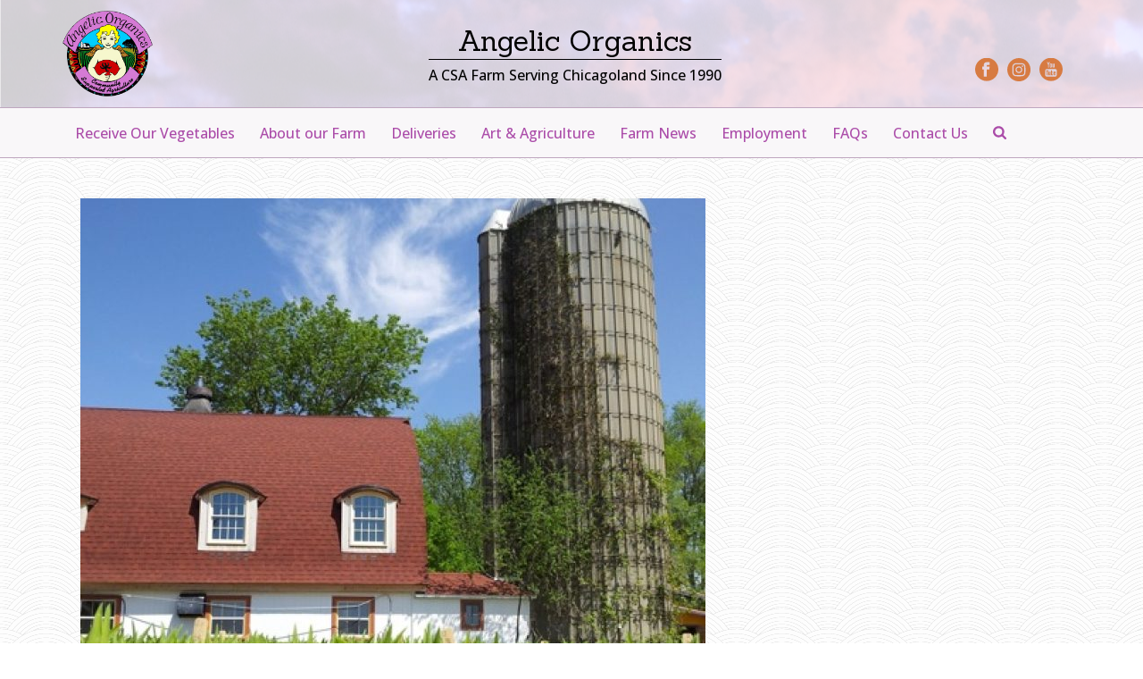

--- FILE ---
content_type: text/html; charset=UTF-8
request_url: https://angelicorganics.com/metamorphosis-peterson-farmstead/spring-2013/
body_size: 21477
content:
<!DOCTYPE html>
<html lang="en-US" >
<head>
		<meta charset="UTF-8" /><meta name="viewport" content="width=device-width, initial-scale=1.0, minimum-scale=1.0, maximum-scale=1.0, user-scalable=0" /><meta http-equiv="X-UA-Compatible" content="IE=edge,chrome=1" /><meta name="format-detection" content="telephone=no"><script type="text/javascript">
/* <![CDATA[ */
window.JetpackScriptData = {"site":{"icon":"https://i0.wp.com/angelicorganics.com/wp-content/uploads/2015/02/cropped-Angelic_Organics_Logo.jpeg?w=64\u0026ssl=1","title":"Angelic Organics","host":"unknown","is_wpcom_platform":false}};
/* ]]> */
</script>
<script type="text/javascript">var ajaxurl = "https://angelicorganics.com/wp-admin/admin-ajax.php";</script><meta name='robots' content='index, follow, max-image-preview:large, max-snippet:-1, max-video-preview:-1' />
	<style>img:is([sizes="auto" i], [sizes^="auto," i]) { contain-intrinsic-size: 3000px 1500px }</style>
	
		<style id="critical-path-css" type="text/css">
			body,html{width:100%;height:100%;margin:0;padding:0}.page-preloader{top:0;left:0;z-index:999;position:fixed;height:100%;width:100%;text-align:center}.preloader-preview-area{animation-delay:-.2s;top:50%;-ms-transform:translateY(100%);transform:translateY(100%);margin-top:10px;max-height:calc(50% - 20px);opacity:1;width:100%;text-align:center;position:absolute}.preloader-logo{max-width:90%;top:50%;-ms-transform:translateY(-100%);transform:translateY(-100%);margin:-10px auto 0 auto;max-height:calc(50% - 20px);opacity:1;position:relative}.ball-pulse>div{width:15px;height:15px;border-radius:100%;margin:2px;animation-fill-mode:both;display:inline-block;animation:ball-pulse .75s infinite cubic-bezier(.2,.68,.18,1.08)}.ball-pulse>div:nth-child(1){animation-delay:-.36s}.ball-pulse>div:nth-child(2){animation-delay:-.24s}.ball-pulse>div:nth-child(3){animation-delay:-.12s}@keyframes ball-pulse{0%{transform:scale(1);opacity:1}45%{transform:scale(.1);opacity:.7}80%{transform:scale(1);opacity:1}}.ball-clip-rotate-pulse{position:relative;-ms-transform:translateY(-15px) translateX(-10px);transform:translateY(-15px) translateX(-10px);display:inline-block}.ball-clip-rotate-pulse>div{animation-fill-mode:both;position:absolute;top:0;left:0;border-radius:100%}.ball-clip-rotate-pulse>div:first-child{height:36px;width:36px;top:7px;left:-7px;animation:ball-clip-rotate-pulse-scale 1s 0s cubic-bezier(.09,.57,.49,.9) infinite}.ball-clip-rotate-pulse>div:last-child{position:absolute;width:50px;height:50px;left:-16px;top:-2px;background:0 0;border:2px solid;animation:ball-clip-rotate-pulse-rotate 1s 0s cubic-bezier(.09,.57,.49,.9) infinite;animation-duration:1s}@keyframes ball-clip-rotate-pulse-rotate{0%{transform:rotate(0) scale(1)}50%{transform:rotate(180deg) scale(.6)}100%{transform:rotate(360deg) scale(1)}}@keyframes ball-clip-rotate-pulse-scale{30%{transform:scale(.3)}100%{transform:scale(1)}}@keyframes square-spin{25%{transform:perspective(100px) rotateX(180deg) rotateY(0)}50%{transform:perspective(100px) rotateX(180deg) rotateY(180deg)}75%{transform:perspective(100px) rotateX(0) rotateY(180deg)}100%{transform:perspective(100px) rotateX(0) rotateY(0)}}.square-spin{display:inline-block}.square-spin>div{animation-fill-mode:both;width:50px;height:50px;animation:square-spin 3s 0s cubic-bezier(.09,.57,.49,.9) infinite}.cube-transition{position:relative;-ms-transform:translate(-25px,-25px);transform:translate(-25px,-25px);display:inline-block}.cube-transition>div{animation-fill-mode:both;width:15px;height:15px;position:absolute;top:-5px;left:-5px;animation:cube-transition 1.6s 0s infinite ease-in-out}.cube-transition>div:last-child{animation-delay:-.8s}@keyframes cube-transition{25%{transform:translateX(50px) scale(.5) rotate(-90deg)}50%{transform:translate(50px,50px) rotate(-180deg)}75%{transform:translateY(50px) scale(.5) rotate(-270deg)}100%{transform:rotate(-360deg)}}.ball-scale>div{border-radius:100%;margin:2px;animation-fill-mode:both;display:inline-block;height:60px;width:60px;animation:ball-scale 1s 0s ease-in-out infinite}@keyframes ball-scale{0%{transform:scale(0)}100%{transform:scale(1);opacity:0}}.line-scale>div{animation-fill-mode:both;display:inline-block;width:5px;height:50px;border-radius:2px;margin:2px}.line-scale>div:nth-child(1){animation:line-scale 1s -.5s infinite cubic-bezier(.2,.68,.18,1.08)}.line-scale>div:nth-child(2){animation:line-scale 1s -.4s infinite cubic-bezier(.2,.68,.18,1.08)}.line-scale>div:nth-child(3){animation:line-scale 1s -.3s infinite cubic-bezier(.2,.68,.18,1.08)}.line-scale>div:nth-child(4){animation:line-scale 1s -.2s infinite cubic-bezier(.2,.68,.18,1.08)}.line-scale>div:nth-child(5){animation:line-scale 1s -.1s infinite cubic-bezier(.2,.68,.18,1.08)}@keyframes line-scale{0%{transform:scaley(1)}50%{transform:scaley(.4)}100%{transform:scaley(1)}}.ball-scale-multiple{position:relative;-ms-transform:translateY(30px);transform:translateY(30px);display:inline-block}.ball-scale-multiple>div{border-radius:100%;animation-fill-mode:both;margin:2px;position:absolute;left:-30px;top:0;opacity:0;margin:0;width:50px;height:50px;animation:ball-scale-multiple 1s 0s linear infinite}.ball-scale-multiple>div:nth-child(2){animation-delay:-.2s}.ball-scale-multiple>div:nth-child(3){animation-delay:-.2s}@keyframes ball-scale-multiple{0%{transform:scale(0);opacity:0}5%{opacity:1}100%{transform:scale(1);opacity:0}}.ball-pulse-sync{display:inline-block}.ball-pulse-sync>div{width:15px;height:15px;border-radius:100%;margin:2px;animation-fill-mode:both;display:inline-block}.ball-pulse-sync>div:nth-child(1){animation:ball-pulse-sync .6s -.21s infinite ease-in-out}.ball-pulse-sync>div:nth-child(2){animation:ball-pulse-sync .6s -.14s infinite ease-in-out}.ball-pulse-sync>div:nth-child(3){animation:ball-pulse-sync .6s -70ms infinite ease-in-out}@keyframes ball-pulse-sync{33%{transform:translateY(10px)}66%{transform:translateY(-10px)}100%{transform:translateY(0)}}.transparent-circle{display:inline-block;border-top:.5em solid rgba(255,255,255,.2);border-right:.5em solid rgba(255,255,255,.2);border-bottom:.5em solid rgba(255,255,255,.2);border-left:.5em solid #fff;transform:translateZ(0);animation:transparent-circle 1.1s infinite linear;width:50px;height:50px;border-radius:50%}.transparent-circle:after{border-radius:50%;width:10em;height:10em}@keyframes transparent-circle{0%{transform:rotate(0)}100%{transform:rotate(360deg)}}.ball-spin-fade-loader{position:relative;top:-10px;left:-10px;display:inline-block}.ball-spin-fade-loader>div{width:15px;height:15px;border-radius:100%;margin:2px;animation-fill-mode:both;position:absolute;animation:ball-spin-fade-loader 1s infinite linear}.ball-spin-fade-loader>div:nth-child(1){top:25px;left:0;animation-delay:-.84s;-webkit-animation-delay:-.84s}.ball-spin-fade-loader>div:nth-child(2){top:17.05px;left:17.05px;animation-delay:-.72s;-webkit-animation-delay:-.72s}.ball-spin-fade-loader>div:nth-child(3){top:0;left:25px;animation-delay:-.6s;-webkit-animation-delay:-.6s}.ball-spin-fade-loader>div:nth-child(4){top:-17.05px;left:17.05px;animation-delay:-.48s;-webkit-animation-delay:-.48s}.ball-spin-fade-loader>div:nth-child(5){top:-25px;left:0;animation-delay:-.36s;-webkit-animation-delay:-.36s}.ball-spin-fade-loader>div:nth-child(6){top:-17.05px;left:-17.05px;animation-delay:-.24s;-webkit-animation-delay:-.24s}.ball-spin-fade-loader>div:nth-child(7){top:0;left:-25px;animation-delay:-.12s;-webkit-animation-delay:-.12s}.ball-spin-fade-loader>div:nth-child(8){top:17.05px;left:-17.05px;animation-delay:0s;-webkit-animation-delay:0s}@keyframes ball-spin-fade-loader{50%{opacity:.3;transform:scale(.4)}100%{opacity:1;transform:scale(1)}}		</style>

		
	<!-- This site is optimized with the Yoast SEO plugin v26.7 - https://yoast.com/wordpress/plugins/seo/ -->
	<title>Spring, 2013 - Angelic Organics</title>
	<link rel="canonical" href="https://angelicorganics.com/metamorphosis-peterson-farmstead/spring-2013/" />
	<meta property="og:locale" content="en_US" />
	<meta property="og:type" content="article" />
	<meta property="og:title" content="Spring, 2013 - Angelic Organics" />
	<meta property="og:url" content="https://angelicorganics.com/metamorphosis-peterson-farmstead/spring-2013/" />
	<meta property="og:site_name" content="Angelic Organics" />
	<meta property="article:publisher" content="https://www.facebook.com/AngelicOrganics" />
	<meta property="og:image" content="https://angelicorganics.com/metamorphosis-peterson-farmstead/spring-2013" />
	<meta property="og:image:width" content="441" />
	<meta property="og:image:height" content="588" />
	<meta property="og:image:type" content="image/jpeg" />
	<script type="application/ld+json" class="yoast-schema-graph">{"@context":"https://schema.org","@graph":[{"@type":"WebPage","@id":"https://angelicorganics.com/metamorphosis-peterson-farmstead/spring-2013/","url":"https://angelicorganics.com/metamorphosis-peterson-farmstead/spring-2013/","name":"Spring, 2013 - Angelic Organics","isPartOf":{"@id":"https://angelicorganics.com/#website"},"primaryImageOfPage":{"@id":"https://angelicorganics.com/metamorphosis-peterson-farmstead/spring-2013/#primaryimage"},"image":{"@id":"https://angelicorganics.com/metamorphosis-peterson-farmstead/spring-2013/#primaryimage"},"thumbnailUrl":"https://cdn.angelicorganics.com/wp-content/uploads/2015/02/Spring-2013.jpg","datePublished":"2015-02-12T04:47:50+00:00","breadcrumb":{"@id":"https://angelicorganics.com/metamorphosis-peterson-farmstead/spring-2013/#breadcrumb"},"inLanguage":"en-US","potentialAction":[{"@type":"ReadAction","target":["https://angelicorganics.com/metamorphosis-peterson-farmstead/spring-2013/"]}]},{"@type":"ImageObject","inLanguage":"en-US","@id":"https://angelicorganics.com/metamorphosis-peterson-farmstead/spring-2013/#primaryimage","url":"https://cdn.angelicorganics.com/wp-content/uploads/2015/02/Spring-2013.jpg","contentUrl":"https://cdn.angelicorganics.com/wp-content/uploads/2015/02/Spring-2013.jpg","width":441,"height":588},{"@type":"BreadcrumbList","@id":"https://angelicorganics.com/metamorphosis-peterson-farmstead/spring-2013/#breadcrumb","itemListElement":[{"@type":"ListItem","position":1,"name":"Home","item":"https://angelicorganics.com/"},{"@type":"ListItem","position":2,"name":"Metamorphosis of the Peterson Farmstead","item":"https://angelicorganics.com/metamorphosis-peterson-farmstead/"},{"@type":"ListItem","position":3,"name":"Spring, 2013"}]},{"@type":"WebSite","@id":"https://angelicorganics.com/#website","url":"https://angelicorganics.com/","name":"Angelic Organics","description":"A CSA Farm Feeding Chicagoland Since 1990","publisher":{"@id":"https://angelicorganics.com/#organization"},"potentialAction":[{"@type":"SearchAction","target":{"@type":"EntryPoint","urlTemplate":"https://angelicorganics.com/?s={search_term_string}"},"query-input":{"@type":"PropertyValueSpecification","valueRequired":true,"valueName":"search_term_string"}}],"inLanguage":"en-US"},{"@type":"Organization","@id":"https://angelicorganics.com/#organization","name":"Angelic Organics","url":"https://angelicorganics.com/","logo":{"@type":"ImageObject","inLanguage":"en-US","@id":"https://angelicorganics.com/#/schema/logo/image/","url":"https://cdn.angelicorganics.com/wp-content/uploads/2015/02/Angelic_Organics_Logo-web1.png","contentUrl":"https://cdn.angelicorganics.com/wp-content/uploads/2015/02/Angelic_Organics_Logo-web1.png","width":360,"height":343,"caption":"Angelic Organics"},"image":{"@id":"https://angelicorganics.com/#/schema/logo/image/"},"sameAs":["https://www.facebook.com/AngelicOrganics","https://www.youtube.com/user/FarmerJohnsTractor","https://instagram.com/angelicorganics/"]}]}</script>
	<!-- / Yoast SEO plugin. -->


<script type='application/javascript'  id='pys-version-script'>console.log('PixelYourSite Free version 11.0.0.4');</script>
<link rel='dns-prefetch' href='//secure.gravatar.com' />
<link rel='dns-prefetch' href='//stats.wp.com' />
<link rel='dns-prefetch' href='//v0.wordpress.com' />
<link rel='dns-prefetch' href='//widgets.wp.com' />
<link rel='dns-prefetch' href='//s0.wp.com' />
<link rel='dns-prefetch' href='//0.gravatar.com' />
<link rel='dns-prefetch' href='//1.gravatar.com' />
<link rel='dns-prefetch' href='//2.gravatar.com' />
<link rel='preconnect' href='https://cdn.angelicorganics.com' />
<link rel="alternate" type="application/rss+xml" title="Angelic Organics &raquo; Feed" href="https://angelicorganics.com/feed/" />
<link rel="alternate" type="application/rss+xml" title="Angelic Organics &raquo; Comments Feed" href="https://angelicorganics.com/comments/feed/" />

<link rel="shortcut icon" href="https://angelicorganics.com/wp-content/themes/jupiter/assets/images/favicon.png"  />
<link rel="alternate" type="application/rss+xml" title="Angelic Organics &raquo; Spring, 2013 Comments Feed" href="https://angelicorganics.com/metamorphosis-peterson-farmstead/spring-2013/feed/" />
<script type="text/javascript">window.abb = {};php = {};window.PHP = {};PHP.ajax = "https://angelicorganics.com/wp-admin/admin-ajax.php";PHP.wp_p_id = "317";var mk_header_parallax, mk_banner_parallax, mk_page_parallax, mk_footer_parallax, mk_body_parallax;var mk_images_dir = "https://angelicorganics.com/wp-content/themes/jupiter/assets/images",mk_theme_js_path = "https://angelicorganics.com/wp-content/themes/jupiter/assets/js",mk_theme_dir = "https://angelicorganics.com/wp-content/themes/jupiter",mk_captcha_placeholder = "Enter Captcha",mk_captcha_invalid_txt = "Invalid. Try again.",mk_captcha_correct_txt = "Captcha correct.",mk_responsive_nav_width = 1140,mk_vertical_header_back = "Back",mk_vertical_header_anim = "1",mk_check_rtl = true,mk_grid_width = 1140,mk_ajax_search_option = "beside_nav",mk_preloader_bg_color = "#ffffff",mk_accent_color = "#d77b42",mk_go_to_top =  "true",mk_smooth_scroll =  "true",mk_preloader_bar_color = "#d77b42",mk_preloader_logo = "";var mk_header_parallax = false,mk_banner_parallax = false,mk_footer_parallax = false,mk_body_parallax = false,mk_no_more_posts = "No More Posts",mk_typekit_id   = "",mk_google_fonts = ["Open Sans:100italic,200italic,300italic,400italic,500italic,600italic,700italic,800italic,900italic,100,200,300,400,500,600,700,800,900","Sanchez:100italic,200italic,300italic,400italic,500italic,600italic,700italic,800italic,900italic,100,200,300,400,500,600,700,800,900"],mk_global_lazyload = true;</script>		<!-- This site uses the Google Analytics by MonsterInsights plugin v9.11.1 - Using Analytics tracking - https://www.monsterinsights.com/ -->
							<script src="//www.googletagmanager.com/gtag/js?id=G-LFMVCDTFHH"  data-cfasync="false" data-wpfc-render="false" type="text/javascript" async></script>
			<script data-cfasync="false" data-wpfc-render="false" type="text/javascript">
				var mi_version = '9.11.1';
				var mi_track_user = true;
				var mi_no_track_reason = '';
								var MonsterInsightsDefaultLocations = {"page_location":"https:\/\/angelicorganics.com\/metamorphosis-peterson-farmstead\/spring-2013\/"};
								if ( typeof MonsterInsightsPrivacyGuardFilter === 'function' ) {
					var MonsterInsightsLocations = (typeof MonsterInsightsExcludeQuery === 'object') ? MonsterInsightsPrivacyGuardFilter( MonsterInsightsExcludeQuery ) : MonsterInsightsPrivacyGuardFilter( MonsterInsightsDefaultLocations );
				} else {
					var MonsterInsightsLocations = (typeof MonsterInsightsExcludeQuery === 'object') ? MonsterInsightsExcludeQuery : MonsterInsightsDefaultLocations;
				}

								var disableStrs = [
										'ga-disable-G-LFMVCDTFHH',
									];

				/* Function to detect opted out users */
				function __gtagTrackerIsOptedOut() {
					for (var index = 0; index < disableStrs.length; index++) {
						if (document.cookie.indexOf(disableStrs[index] + '=true') > -1) {
							return true;
						}
					}

					return false;
				}

				/* Disable tracking if the opt-out cookie exists. */
				if (__gtagTrackerIsOptedOut()) {
					for (var index = 0; index < disableStrs.length; index++) {
						window[disableStrs[index]] = true;
					}
				}

				/* Opt-out function */
				function __gtagTrackerOptout() {
					for (var index = 0; index < disableStrs.length; index++) {
						document.cookie = disableStrs[index] + '=true; expires=Thu, 31 Dec 2099 23:59:59 UTC; path=/';
						window[disableStrs[index]] = true;
					}
				}

				if ('undefined' === typeof gaOptout) {
					function gaOptout() {
						__gtagTrackerOptout();
					}
				}
								window.dataLayer = window.dataLayer || [];

				window.MonsterInsightsDualTracker = {
					helpers: {},
					trackers: {},
				};
				if (mi_track_user) {
					function __gtagDataLayer() {
						dataLayer.push(arguments);
					}

					function __gtagTracker(type, name, parameters) {
						if (!parameters) {
							parameters = {};
						}

						if (parameters.send_to) {
							__gtagDataLayer.apply(null, arguments);
							return;
						}

						if (type === 'event') {
														parameters.send_to = monsterinsights_frontend.v4_id;
							var hookName = name;
							if (typeof parameters['event_category'] !== 'undefined') {
								hookName = parameters['event_category'] + ':' + name;
							}

							if (typeof MonsterInsightsDualTracker.trackers[hookName] !== 'undefined') {
								MonsterInsightsDualTracker.trackers[hookName](parameters);
							} else {
								__gtagDataLayer('event', name, parameters);
							}
							
						} else {
							__gtagDataLayer.apply(null, arguments);
						}
					}

					__gtagTracker('js', new Date());
					__gtagTracker('set', {
						'developer_id.dZGIzZG': true,
											});
					if ( MonsterInsightsLocations.page_location ) {
						__gtagTracker('set', MonsterInsightsLocations);
					}
										__gtagTracker('config', 'G-LFMVCDTFHH', {"forceSSL":"true"} );
										window.gtag = __gtagTracker;										(function () {
						/* https://developers.google.com/analytics/devguides/collection/analyticsjs/ */
						/* ga and __gaTracker compatibility shim. */
						var noopfn = function () {
							return null;
						};
						var newtracker = function () {
							return new Tracker();
						};
						var Tracker = function () {
							return null;
						};
						var p = Tracker.prototype;
						p.get = noopfn;
						p.set = noopfn;
						p.send = function () {
							var args = Array.prototype.slice.call(arguments);
							args.unshift('send');
							__gaTracker.apply(null, args);
						};
						var __gaTracker = function () {
							var len = arguments.length;
							if (len === 0) {
								return;
							}
							var f = arguments[len - 1];
							if (typeof f !== 'object' || f === null || typeof f.hitCallback !== 'function') {
								if ('send' === arguments[0]) {
									var hitConverted, hitObject = false, action;
									if ('event' === arguments[1]) {
										if ('undefined' !== typeof arguments[3]) {
											hitObject = {
												'eventAction': arguments[3],
												'eventCategory': arguments[2],
												'eventLabel': arguments[4],
												'value': arguments[5] ? arguments[5] : 1,
											}
										}
									}
									if ('pageview' === arguments[1]) {
										if ('undefined' !== typeof arguments[2]) {
											hitObject = {
												'eventAction': 'page_view',
												'page_path': arguments[2],
											}
										}
									}
									if (typeof arguments[2] === 'object') {
										hitObject = arguments[2];
									}
									if (typeof arguments[5] === 'object') {
										Object.assign(hitObject, arguments[5]);
									}
									if ('undefined' !== typeof arguments[1].hitType) {
										hitObject = arguments[1];
										if ('pageview' === hitObject.hitType) {
											hitObject.eventAction = 'page_view';
										}
									}
									if (hitObject) {
										action = 'timing' === arguments[1].hitType ? 'timing_complete' : hitObject.eventAction;
										hitConverted = mapArgs(hitObject);
										__gtagTracker('event', action, hitConverted);
									}
								}
								return;
							}

							function mapArgs(args) {
								var arg, hit = {};
								var gaMap = {
									'eventCategory': 'event_category',
									'eventAction': 'event_action',
									'eventLabel': 'event_label',
									'eventValue': 'event_value',
									'nonInteraction': 'non_interaction',
									'timingCategory': 'event_category',
									'timingVar': 'name',
									'timingValue': 'value',
									'timingLabel': 'event_label',
									'page': 'page_path',
									'location': 'page_location',
									'title': 'page_title',
									'referrer' : 'page_referrer',
								};
								for (arg in args) {
																		if (!(!args.hasOwnProperty(arg) || !gaMap.hasOwnProperty(arg))) {
										hit[gaMap[arg]] = args[arg];
									} else {
										hit[arg] = args[arg];
									}
								}
								return hit;
							}

							try {
								f.hitCallback();
							} catch (ex) {
							}
						};
						__gaTracker.create = newtracker;
						__gaTracker.getByName = newtracker;
						__gaTracker.getAll = function () {
							return [];
						};
						__gaTracker.remove = noopfn;
						__gaTracker.loaded = true;
						window['__gaTracker'] = __gaTracker;
					})();
									} else {
										console.log("");
					(function () {
						function __gtagTracker() {
							return null;
						}

						window['__gtagTracker'] = __gtagTracker;
						window['gtag'] = __gtagTracker;
					})();
									}
			</script>
							<!-- / Google Analytics by MonsterInsights -->
		
<link rel='stylesheet' id='wp-block-library-css' href='https://cdn.angelicorganics.com/wp-includes/css/dist/block-library/style.min.css?ver=6.8.3' type='text/css' media='all' />
<style id='wp-block-library-theme-inline-css' type='text/css'>
.wp-block-audio :where(figcaption){color:#555;font-size:13px;text-align:center}.is-dark-theme .wp-block-audio :where(figcaption){color:#ffffffa6}.wp-block-audio{margin:0 0 1em}.wp-block-code{border:1px solid #ccc;border-radius:4px;font-family:Menlo,Consolas,monaco,monospace;padding:.8em 1em}.wp-block-embed :where(figcaption){color:#555;font-size:13px;text-align:center}.is-dark-theme .wp-block-embed :where(figcaption){color:#ffffffa6}.wp-block-embed{margin:0 0 1em}.blocks-gallery-caption{color:#555;font-size:13px;text-align:center}.is-dark-theme .blocks-gallery-caption{color:#ffffffa6}:root :where(.wp-block-image figcaption){color:#555;font-size:13px;text-align:center}.is-dark-theme :root :where(.wp-block-image figcaption){color:#ffffffa6}.wp-block-image{margin:0 0 1em}.wp-block-pullquote{border-bottom:4px solid;border-top:4px solid;color:currentColor;margin-bottom:1.75em}.wp-block-pullquote cite,.wp-block-pullquote footer,.wp-block-pullquote__citation{color:currentColor;font-size:.8125em;font-style:normal;text-transform:uppercase}.wp-block-quote{border-left:.25em solid;margin:0 0 1.75em;padding-left:1em}.wp-block-quote cite,.wp-block-quote footer{color:currentColor;font-size:.8125em;font-style:normal;position:relative}.wp-block-quote:where(.has-text-align-right){border-left:none;border-right:.25em solid;padding-left:0;padding-right:1em}.wp-block-quote:where(.has-text-align-center){border:none;padding-left:0}.wp-block-quote.is-large,.wp-block-quote.is-style-large,.wp-block-quote:where(.is-style-plain){border:none}.wp-block-search .wp-block-search__label{font-weight:700}.wp-block-search__button{border:1px solid #ccc;padding:.375em .625em}:where(.wp-block-group.has-background){padding:1.25em 2.375em}.wp-block-separator.has-css-opacity{opacity:.4}.wp-block-separator{border:none;border-bottom:2px solid;margin-left:auto;margin-right:auto}.wp-block-separator.has-alpha-channel-opacity{opacity:1}.wp-block-separator:not(.is-style-wide):not(.is-style-dots){width:100px}.wp-block-separator.has-background:not(.is-style-dots){border-bottom:none;height:1px}.wp-block-separator.has-background:not(.is-style-wide):not(.is-style-dots){height:2px}.wp-block-table{margin:0 0 1em}.wp-block-table td,.wp-block-table th{word-break:normal}.wp-block-table :where(figcaption){color:#555;font-size:13px;text-align:center}.is-dark-theme .wp-block-table :where(figcaption){color:#ffffffa6}.wp-block-video :where(figcaption){color:#555;font-size:13px;text-align:center}.is-dark-theme .wp-block-video :where(figcaption){color:#ffffffa6}.wp-block-video{margin:0 0 1em}:root :where(.wp-block-template-part.has-background){margin-bottom:0;margin-top:0;padding:1.25em 2.375em}
</style>
<style id='classic-theme-styles-inline-css' type='text/css'>
/*! This file is auto-generated */
.wp-block-button__link{color:#fff;background-color:#32373c;border-radius:9999px;box-shadow:none;text-decoration:none;padding:calc(.667em + 2px) calc(1.333em + 2px);font-size:1.125em}.wp-block-file__button{background:#32373c;color:#fff;text-decoration:none}
</style>
<style id='collapsing-archives-style-inline-css' type='text/css'>


</style>
<style id='js-archive-list-archive-widget-style-inline-css' type='text/css'>
/*!***************************************************************************************************************************************************************************************************************************************!*\
  !*** css ./node_modules/css-loader/dist/cjs.js??ruleSet[1].rules[4].use[1]!./node_modules/postcss-loader/dist/cjs.js??ruleSet[1].rules[4].use[2]!./node_modules/sass-loader/dist/cjs.js??ruleSet[1].rules[4].use[3]!./src/style.scss ***!
  \***************************************************************************************************************************************************************************************************************************************/
@charset "UTF-8";
/**
 * The following styles get applied both on the front of your site
 * and in the editor.
 *
 * Replace them with your own styles or remove the file completely.
 */
.js-archive-list a,
.js-archive-list a:focus,
.js-archive-list a:hover {
  text-decoration: none;
}
.js-archive-list .loading {
  display: inline-block;
  padding-left: 5px;
  vertical-align: middle;
  width: 25px;
}

.jal-hide {
  display: none;
}

.widget_jaw_widget ul.jaw_widget,
ul.jaw_widget ul,
body .wp-block-js-archive-list-archive-widget ul.jaw_widget,
body .wp-block-js-archive-list-archive-widget ul.jaw_widget ul,
body ul.jaw_widget {
  list-style: none;
  margin-left: 0;
  padding-left: 0;
}

.widget_jaw_widget ul.jaw_widget li,
.wp-block-js-archive-list-archive-widget ul.jaw_widget li,
.jaw_widget ul li {
  padding-left: 1rem;
  list-style: none;
}
.widget_jaw_widget ul.jaw_widget li::before,
.wp-block-js-archive-list-archive-widget ul.jaw_widget li::before,
.jaw_widget ul li::before {
  content: "";
}
.widget_jaw_widget ul.jaw_widget li .post-date,
.wp-block-js-archive-list-archive-widget ul.jaw_widget li .post-date,
.jaw_widget ul li .post-date {
  padding-left: 5px;
}
.widget_jaw_widget ul.jaw_widget li .post-date::before,
.wp-block-js-archive-list-archive-widget ul.jaw_widget li .post-date::before,
.jaw_widget ul li .post-date::before {
  content: "—";
  padding-right: 5px;
}

/** Bullet's padding **/
.jaw_symbol {
  margin-right: 0.5rem;
}

/*# sourceMappingURL=style-index.css.map*/
</style>
<link rel='stylesheet' id='mediaelement-css' href='https://cdn.angelicorganics.com/wp-includes/js/mediaelement/mediaelementplayer-legacy.min.css?ver=4.2.17' type='text/css' media='all' />
<link rel='stylesheet' id='wp-mediaelement-css' href='https://cdn.angelicorganics.com/wp-includes/js/mediaelement/wp-mediaelement.min.css?ver=6.8.3' type='text/css' media='all' />
<style id='jetpack-sharing-buttons-style-inline-css' type='text/css'>
.jetpack-sharing-buttons__services-list{display:flex;flex-direction:row;flex-wrap:wrap;gap:0;list-style-type:none;margin:5px;padding:0}.jetpack-sharing-buttons__services-list.has-small-icon-size{font-size:12px}.jetpack-sharing-buttons__services-list.has-normal-icon-size{font-size:16px}.jetpack-sharing-buttons__services-list.has-large-icon-size{font-size:24px}.jetpack-sharing-buttons__services-list.has-huge-icon-size{font-size:36px}@media print{.jetpack-sharing-buttons__services-list{display:none!important}}.editor-styles-wrapper .wp-block-jetpack-sharing-buttons{gap:0;padding-inline-start:0}ul.jetpack-sharing-buttons__services-list.has-background{padding:1.25em 2.375em}
</style>
<style id='global-styles-inline-css' type='text/css'>
:root{--wp--preset--aspect-ratio--square: 1;--wp--preset--aspect-ratio--4-3: 4/3;--wp--preset--aspect-ratio--3-4: 3/4;--wp--preset--aspect-ratio--3-2: 3/2;--wp--preset--aspect-ratio--2-3: 2/3;--wp--preset--aspect-ratio--16-9: 16/9;--wp--preset--aspect-ratio--9-16: 9/16;--wp--preset--color--black: #000000;--wp--preset--color--cyan-bluish-gray: #abb8c3;--wp--preset--color--white: #ffffff;--wp--preset--color--pale-pink: #f78da7;--wp--preset--color--vivid-red: #cf2e2e;--wp--preset--color--luminous-vivid-orange: #ff6900;--wp--preset--color--luminous-vivid-amber: #fcb900;--wp--preset--color--light-green-cyan: #7bdcb5;--wp--preset--color--vivid-green-cyan: #00d084;--wp--preset--color--pale-cyan-blue: #8ed1fc;--wp--preset--color--vivid-cyan-blue: #0693e3;--wp--preset--color--vivid-purple: #9b51e0;--wp--preset--gradient--vivid-cyan-blue-to-vivid-purple: linear-gradient(135deg,rgba(6,147,227,1) 0%,rgb(155,81,224) 100%);--wp--preset--gradient--light-green-cyan-to-vivid-green-cyan: linear-gradient(135deg,rgb(122,220,180) 0%,rgb(0,208,130) 100%);--wp--preset--gradient--luminous-vivid-amber-to-luminous-vivid-orange: linear-gradient(135deg,rgba(252,185,0,1) 0%,rgba(255,105,0,1) 100%);--wp--preset--gradient--luminous-vivid-orange-to-vivid-red: linear-gradient(135deg,rgba(255,105,0,1) 0%,rgb(207,46,46) 100%);--wp--preset--gradient--very-light-gray-to-cyan-bluish-gray: linear-gradient(135deg,rgb(238,238,238) 0%,rgb(169,184,195) 100%);--wp--preset--gradient--cool-to-warm-spectrum: linear-gradient(135deg,rgb(74,234,220) 0%,rgb(151,120,209) 20%,rgb(207,42,186) 40%,rgb(238,44,130) 60%,rgb(251,105,98) 80%,rgb(254,248,76) 100%);--wp--preset--gradient--blush-light-purple: linear-gradient(135deg,rgb(255,206,236) 0%,rgb(152,150,240) 100%);--wp--preset--gradient--blush-bordeaux: linear-gradient(135deg,rgb(254,205,165) 0%,rgb(254,45,45) 50%,rgb(107,0,62) 100%);--wp--preset--gradient--luminous-dusk: linear-gradient(135deg,rgb(255,203,112) 0%,rgb(199,81,192) 50%,rgb(65,88,208) 100%);--wp--preset--gradient--pale-ocean: linear-gradient(135deg,rgb(255,245,203) 0%,rgb(182,227,212) 50%,rgb(51,167,181) 100%);--wp--preset--gradient--electric-grass: linear-gradient(135deg,rgb(202,248,128) 0%,rgb(113,206,126) 100%);--wp--preset--gradient--midnight: linear-gradient(135deg,rgb(2,3,129) 0%,rgb(40,116,252) 100%);--wp--preset--font-size--small: 13px;--wp--preset--font-size--medium: 20px;--wp--preset--font-size--large: 36px;--wp--preset--font-size--x-large: 42px;--wp--preset--spacing--20: 0.44rem;--wp--preset--spacing--30: 0.67rem;--wp--preset--spacing--40: 1rem;--wp--preset--spacing--50: 1.5rem;--wp--preset--spacing--60: 2.25rem;--wp--preset--spacing--70: 3.38rem;--wp--preset--spacing--80: 5.06rem;--wp--preset--shadow--natural: 6px 6px 9px rgba(0, 0, 0, 0.2);--wp--preset--shadow--deep: 12px 12px 50px rgba(0, 0, 0, 0.4);--wp--preset--shadow--sharp: 6px 6px 0px rgba(0, 0, 0, 0.2);--wp--preset--shadow--outlined: 6px 6px 0px -3px rgba(255, 255, 255, 1), 6px 6px rgba(0, 0, 0, 1);--wp--preset--shadow--crisp: 6px 6px 0px rgba(0, 0, 0, 1);}:where(.is-layout-flex){gap: 0.5em;}:where(.is-layout-grid){gap: 0.5em;}body .is-layout-flex{display: flex;}.is-layout-flex{flex-wrap: wrap;align-items: center;}.is-layout-flex > :is(*, div){margin: 0;}body .is-layout-grid{display: grid;}.is-layout-grid > :is(*, div){margin: 0;}:where(.wp-block-columns.is-layout-flex){gap: 2em;}:where(.wp-block-columns.is-layout-grid){gap: 2em;}:where(.wp-block-post-template.is-layout-flex){gap: 1.25em;}:where(.wp-block-post-template.is-layout-grid){gap: 1.25em;}.has-black-color{color: var(--wp--preset--color--black) !important;}.has-cyan-bluish-gray-color{color: var(--wp--preset--color--cyan-bluish-gray) !important;}.has-white-color{color: var(--wp--preset--color--white) !important;}.has-pale-pink-color{color: var(--wp--preset--color--pale-pink) !important;}.has-vivid-red-color{color: var(--wp--preset--color--vivid-red) !important;}.has-luminous-vivid-orange-color{color: var(--wp--preset--color--luminous-vivid-orange) !important;}.has-luminous-vivid-amber-color{color: var(--wp--preset--color--luminous-vivid-amber) !important;}.has-light-green-cyan-color{color: var(--wp--preset--color--light-green-cyan) !important;}.has-vivid-green-cyan-color{color: var(--wp--preset--color--vivid-green-cyan) !important;}.has-pale-cyan-blue-color{color: var(--wp--preset--color--pale-cyan-blue) !important;}.has-vivid-cyan-blue-color{color: var(--wp--preset--color--vivid-cyan-blue) !important;}.has-vivid-purple-color{color: var(--wp--preset--color--vivid-purple) !important;}.has-black-background-color{background-color: var(--wp--preset--color--black) !important;}.has-cyan-bluish-gray-background-color{background-color: var(--wp--preset--color--cyan-bluish-gray) !important;}.has-white-background-color{background-color: var(--wp--preset--color--white) !important;}.has-pale-pink-background-color{background-color: var(--wp--preset--color--pale-pink) !important;}.has-vivid-red-background-color{background-color: var(--wp--preset--color--vivid-red) !important;}.has-luminous-vivid-orange-background-color{background-color: var(--wp--preset--color--luminous-vivid-orange) !important;}.has-luminous-vivid-amber-background-color{background-color: var(--wp--preset--color--luminous-vivid-amber) !important;}.has-light-green-cyan-background-color{background-color: var(--wp--preset--color--light-green-cyan) !important;}.has-vivid-green-cyan-background-color{background-color: var(--wp--preset--color--vivid-green-cyan) !important;}.has-pale-cyan-blue-background-color{background-color: var(--wp--preset--color--pale-cyan-blue) !important;}.has-vivid-cyan-blue-background-color{background-color: var(--wp--preset--color--vivid-cyan-blue) !important;}.has-vivid-purple-background-color{background-color: var(--wp--preset--color--vivid-purple) !important;}.has-black-border-color{border-color: var(--wp--preset--color--black) !important;}.has-cyan-bluish-gray-border-color{border-color: var(--wp--preset--color--cyan-bluish-gray) !important;}.has-white-border-color{border-color: var(--wp--preset--color--white) !important;}.has-pale-pink-border-color{border-color: var(--wp--preset--color--pale-pink) !important;}.has-vivid-red-border-color{border-color: var(--wp--preset--color--vivid-red) !important;}.has-luminous-vivid-orange-border-color{border-color: var(--wp--preset--color--luminous-vivid-orange) !important;}.has-luminous-vivid-amber-border-color{border-color: var(--wp--preset--color--luminous-vivid-amber) !important;}.has-light-green-cyan-border-color{border-color: var(--wp--preset--color--light-green-cyan) !important;}.has-vivid-green-cyan-border-color{border-color: var(--wp--preset--color--vivid-green-cyan) !important;}.has-pale-cyan-blue-border-color{border-color: var(--wp--preset--color--pale-cyan-blue) !important;}.has-vivid-cyan-blue-border-color{border-color: var(--wp--preset--color--vivid-cyan-blue) !important;}.has-vivid-purple-border-color{border-color: var(--wp--preset--color--vivid-purple) !important;}.has-vivid-cyan-blue-to-vivid-purple-gradient-background{background: var(--wp--preset--gradient--vivid-cyan-blue-to-vivid-purple) !important;}.has-light-green-cyan-to-vivid-green-cyan-gradient-background{background: var(--wp--preset--gradient--light-green-cyan-to-vivid-green-cyan) !important;}.has-luminous-vivid-amber-to-luminous-vivid-orange-gradient-background{background: var(--wp--preset--gradient--luminous-vivid-amber-to-luminous-vivid-orange) !important;}.has-luminous-vivid-orange-to-vivid-red-gradient-background{background: var(--wp--preset--gradient--luminous-vivid-orange-to-vivid-red) !important;}.has-very-light-gray-to-cyan-bluish-gray-gradient-background{background: var(--wp--preset--gradient--very-light-gray-to-cyan-bluish-gray) !important;}.has-cool-to-warm-spectrum-gradient-background{background: var(--wp--preset--gradient--cool-to-warm-spectrum) !important;}.has-blush-light-purple-gradient-background{background: var(--wp--preset--gradient--blush-light-purple) !important;}.has-blush-bordeaux-gradient-background{background: var(--wp--preset--gradient--blush-bordeaux) !important;}.has-luminous-dusk-gradient-background{background: var(--wp--preset--gradient--luminous-dusk) !important;}.has-pale-ocean-gradient-background{background: var(--wp--preset--gradient--pale-ocean) !important;}.has-electric-grass-gradient-background{background: var(--wp--preset--gradient--electric-grass) !important;}.has-midnight-gradient-background{background: var(--wp--preset--gradient--midnight) !important;}.has-small-font-size{font-size: var(--wp--preset--font-size--small) !important;}.has-medium-font-size{font-size: var(--wp--preset--font-size--medium) !important;}.has-large-font-size{font-size: var(--wp--preset--font-size--large) !important;}.has-x-large-font-size{font-size: var(--wp--preset--font-size--x-large) !important;}
:where(.wp-block-post-template.is-layout-flex){gap: 1.25em;}:where(.wp-block-post-template.is-layout-grid){gap: 1.25em;}
:where(.wp-block-columns.is-layout-flex){gap: 2em;}:where(.wp-block-columns.is-layout-grid){gap: 2em;}
:root :where(.wp-block-pullquote){font-size: 1.5em;line-height: 1.6;}
</style>
<link rel='stylesheet' id='wpsc-style-css' href='https://angelicorganics.com/wp-content/plugins/wordpress-simple-paypal-shopping-cart/assets/wpsc-front-end-styles.css?ver=5.1.4' type='text/css' media='all' />
<link rel='stylesheet' id='theme-styles-css' href='https://angelicorganics.com/wp-content/themes/jupiter/assets/stylesheet/min/full-styles.6.8.1.css?ver=1715069658' type='text/css' media='all' />
<style id='theme-styles-inline-css' type='text/css'>

			#wpadminbar {
				-webkit-backface-visibility: hidden;
				backface-visibility: hidden;
				-webkit-perspective: 1000;
				-ms-perspective: 1000;
				perspective: 1000;
				-webkit-transform: translateZ(0px);
				-ms-transform: translateZ(0px);
				transform: translateZ(0px);
			}
			@media screen and (max-width: 600px) {
				#wpadminbar {
					position: fixed !important;
				}
			}
		
body { background-color:#fff; } .hb-custom-header #mk-page-introduce, .mk-header { background-color:#ffffff;background-size:cover;-webkit-background-size:cover;-moz-background-size:cover; } .hb-custom-header > div, .mk-header-bg { background-image:url(https://cdn.angelicorganics.com/wp-content/uploads/2015/03/Angelic-Background-8.png);background-repeat:no-repeat;background-position:left center;background-attachment:scroll; } .mk-classic-nav-bg { background-color:#f9f7f9; } .master-holder-bg { background-color:rgba(170,136,170,0.02);background-image:url(https://cdn.angelicorganics.com/wp-content/uploads/2015/02/arches-1.png);background-repeat:repeat; } #mk-footer { background-color:#aa88aa; } #mk-boxed-layout { -webkit-box-shadow:0 0 0px rgba(0, 0, 0, 0); -moz-box-shadow:0 0 0px rgba(0, 0, 0, 0); box-shadow:0 0 0px rgba(0, 0, 0, 0); } .mk-news-tab .mk-tabs-tabs .is-active a, .mk-fancy-title.pattern-style span, .mk-fancy-title.pattern-style.color-gradient span:after, .page-bg-color { background-color:rgba(170,136,170,0.02); } .page-title { font-size:20px; color:#969722; text-transform:uppercase; font-weight:inherit; letter-spacing:2px; } .page-subtitle { font-size:14px; line-height:100%; color:#a3a3a3; font-size:14px; text-transform:none; } .mk-header { border-bottom:1px solid #ededed; } .mk-header.sticky-style-fixed.a-sticky .mk-header-holder{ border-bottom:1px solid #bfa6bf; } .header-style-1 .mk-header-padding-wrapper, .header-style-2 .mk-header-padding-wrapper, .header-style-3 .mk-header-padding-wrapper { padding-top:171px; } .mk-process-steps[max-width~="950px"] ul::before { display:none !important; } .mk-process-steps[max-width~="950px"] li { margin-bottom:30px !important; width:100% !important; text-align:center; } .mk-event-countdown-ul[max-width~="750px"] li { width:90%; display:block; margin:0 auto 15px; } body { font-family:Open Sans } h1, h2, h3, h4, h5, h6 { font-family:Sanchez } @font-face { font-family:'star'; src:url('https://angelicorganics.com/wp-content/themes/jupiter/assets/stylesheet/fonts/star/font.eot'); src:url('https://angelicorganics.com/wp-content/themes/jupiter/assets/stylesheet/fonts/star/font.eot?#iefix') format('embedded-opentype'), url('https://angelicorganics.com/wp-content/themes/jupiter/assets/stylesheet/fonts/star/font.woff') format('woff'), url('https://angelicorganics.com/wp-content/themes/jupiter/assets/stylesheet/fonts/star/font.ttf') format('truetype'), url('https://angelicorganics.com/wp-content/themes/jupiter/assets/stylesheet/fonts/star/font.svg#star') format('svg'); font-weight:normal; font-style:normal; } @font-face { font-family:'WooCommerce'; src:url('https://angelicorganics.com/wp-content/themes/jupiter/assets/stylesheet/fonts/woocommerce/font.eot'); src:url('https://angelicorganics.com/wp-content/themes/jupiter/assets/stylesheet/fonts/woocommerce/font.eot?#iefix') format('embedded-opentype'), url('https://angelicorganics.com/wp-content/themes/jupiter/assets/stylesheet/fonts/woocommerce/font.woff') format('woff'), url('https://angelicorganics.com/wp-content/themes/jupiter/assets/stylesheet/fonts/woocommerce/font.ttf') format('truetype'), url('https://angelicorganics.com/wp-content/themes/jupiter/assets/stylesheet/fonts/woocommerce/font.svg#WooCommerce') format('svg'); font-weight:normal; font-style:normal; }
</style>
<link rel='stylesheet' id='mkhb-render-css' href='https://angelicorganics.com/wp-content/themes/jupiter/header-builder/includes/assets/css/mkhb-render.css?ver=6.8.1' type='text/css' media='all' />
<link rel='stylesheet' id='mkhb-row-css' href='https://angelicorganics.com/wp-content/themes/jupiter/header-builder/includes/assets/css/mkhb-row.css?ver=6.8.1' type='text/css' media='all' />
<link rel='stylesheet' id='mkhb-column-css' href='https://angelicorganics.com/wp-content/themes/jupiter/header-builder/includes/assets/css/mkhb-column.css?ver=6.8.1' type='text/css' media='all' />
<link rel='stylesheet' id='jetpack_likes-css' href='https://angelicorganics.com/wp-content/plugins/jetpack/modules/likes/style.css?ver=14.8' type='text/css' media='all' />
<link rel='stylesheet' id='theme-options-css' href='https://cdn.angelicorganics.com/wp-content/uploads/mk_assets/theme-options-production-1739117618.css?ver=1739117600' type='text/css' media='all' />
<link rel='stylesheet' id='jupiter-donut-shortcodes-css' href='https://angelicorganics.com/wp-content/plugins/jupiter-donut/assets/css/shortcodes-styles.min.css?ver=1.3.0' type='text/css' media='all' />
<link rel='stylesheet' id='mk-style-css' href='https://angelicorganics.com/wp-content/themes/angelic-organics/style.css?ver=6.8.3' type='text/css' media='all' />
<link rel='stylesheet' id='style-style-css' href='https://angelicorganics.com/wp-content/themes/angelic-organics/library/css/style.css?ver=1749349482' type='text/css' media='all' />
<!--n2css--><!--n2js--><script type="text/javascript" data-noptimize='' data-no-minify='' src="https://angelicorganics.com/wp-content/themes/jupiter/assets/js/plugins/wp-enqueue/min/webfontloader.js?ver=6.8.3" id="mk-webfontloader-js"></script>
<script type="text/javascript" id="mk-webfontloader-js-after">
/* <![CDATA[ */
WebFontConfig = {
	timeout: 2000
}

if ( mk_typekit_id.length > 0 ) {
	WebFontConfig.typekit = {
		id: mk_typekit_id
	}
}

if ( mk_google_fonts.length > 0 ) {
	WebFontConfig.google = {
		families:  mk_google_fonts
	}
}

if ( (mk_google_fonts.length > 0 || mk_typekit_id.length > 0) && navigator.userAgent.indexOf("Speed Insights") == -1) {
	WebFont.load( WebFontConfig );
}
		
/* ]]> */
</script>
<script type="text/javascript" src="https://angelicorganics.com/wp-content/plugins/google-analytics-for-wordpress/assets/js/frontend-gtag.min.js?ver=9.11.1" id="monsterinsights-frontend-script-js" async="async" data-wp-strategy="async"></script>
<script data-cfasync="false" data-wpfc-render="false" type="text/javascript" id='monsterinsights-frontend-script-js-extra'>/* <![CDATA[ */
var monsterinsights_frontend = {"js_events_tracking":"true","download_extensions":"doc,pdf,ppt,zip,xls,docx,pptx,xlsx","inbound_paths":"[]","home_url":"https:\/\/angelicorganics.com","hash_tracking":"false","v4_id":"G-LFMVCDTFHH"};/* ]]> */
</script>
<script type="text/javascript" src="https://cdn.angelicorganics.com/wp-includes/js/jquery/jquery.min.js?ver=3.7.1" id="jquery-core-js"></script>
<script type="text/javascript" src="https://cdn.angelicorganics.com/wp-includes/js/jquery/jquery-migrate.min.js?ver=3.4.1" id="jquery-migrate-js"></script>
<script type="text/javascript" src="https://angelicorganics.com/wp-content/plugins/pixelyoursite/dist/scripts/jquery.bind-first-0.2.3.min.js?ver=6.8.3" id="jquery-bind-first-js"></script>
<script type="text/javascript" src="https://angelicorganics.com/wp-content/plugins/pixelyoursite/dist/scripts/js.cookie-2.1.3.min.js?ver=2.1.3" id="js-cookie-pys-js"></script>
<script type="text/javascript" src="https://angelicorganics.com/wp-content/plugins/pixelyoursite/dist/scripts/tld.min.js?ver=2.3.1" id="js-tld-js"></script>
<script type="text/javascript" id="pys-js-extra">
/* <![CDATA[ */
var pysOptions = {"staticEvents":{"facebook":{"init_event":[{"delay":0,"type":"static","ajaxFire":false,"name":"PageView","pixelIds":["630430837024818"],"eventID":"e5349cb5-d748-4acf-97aa-bc7cf19755fd","params":{"page_title":"Spring, 2013","post_type":"attachment","post_id":317,"plugin":"PixelYourSite","user_role":"guest","event_url":"angelicorganics.com\/metamorphosis-peterson-farmstead\/spring-2013\/"},"e_id":"init_event","ids":[],"hasTimeWindow":false,"timeWindow":0,"woo_order":"","edd_order":""}]}},"dynamicEvents":[],"triggerEvents":[],"triggerEventTypes":[],"facebook":{"pixelIds":["630430837024818"],"advancedMatching":[],"advancedMatchingEnabled":true,"removeMetadata":false,"wooVariableAsSimple":false,"serverApiEnabled":true,"wooCRSendFromServer":false,"send_external_id":null,"enabled_medical":false,"do_not_track_medical_param":["event_url","post_title","page_title","landing_page","content_name","categories","category_name","tags"],"meta_ldu":false},"debug":"","siteUrl":"https:\/\/angelicorganics.com","ajaxUrl":"https:\/\/angelicorganics.com\/wp-admin\/admin-ajax.php","ajax_event":"bb1ce3eb3f","enable_remove_download_url_param":"1","cookie_duration":"7","last_visit_duration":"60","enable_success_send_form":"","ajaxForServerEvent":"1","ajaxForServerStaticEvent":"1","send_external_id":"1","external_id_expire":"180","track_cookie_for_subdomains":"1","google_consent_mode":"1","gdpr":{"ajax_enabled":false,"all_disabled_by_api":false,"facebook_disabled_by_api":false,"analytics_disabled_by_api":false,"google_ads_disabled_by_api":false,"pinterest_disabled_by_api":false,"bing_disabled_by_api":false,"externalID_disabled_by_api":false,"facebook_prior_consent_enabled":true,"analytics_prior_consent_enabled":true,"google_ads_prior_consent_enabled":null,"pinterest_prior_consent_enabled":true,"bing_prior_consent_enabled":true,"cookiebot_integration_enabled":false,"cookiebot_facebook_consent_category":"marketing","cookiebot_analytics_consent_category":"statistics","cookiebot_tiktok_consent_category":"marketing","cookiebot_google_ads_consent_category":"marketing","cookiebot_pinterest_consent_category":"marketing","cookiebot_bing_consent_category":"marketing","consent_magic_integration_enabled":false,"real_cookie_banner_integration_enabled":false,"cookie_notice_integration_enabled":false,"cookie_law_info_integration_enabled":false,"analytics_storage":{"enabled":true,"value":"granted","filter":false},"ad_storage":{"enabled":true,"value":"granted","filter":false},"ad_user_data":{"enabled":true,"value":"granted","filter":false},"ad_personalization":{"enabled":true,"value":"granted","filter":false}},"cookie":{"disabled_all_cookie":false,"disabled_start_session_cookie":false,"disabled_advanced_form_data_cookie":false,"disabled_landing_page_cookie":false,"disabled_first_visit_cookie":false,"disabled_trafficsource_cookie":false,"disabled_utmTerms_cookie":false,"disabled_utmId_cookie":false},"tracking_analytics":{"TrafficSource":"direct","TrafficLanding":"undefined","TrafficUtms":[],"TrafficUtmsId":[]},"GATags":{"ga_datalayer_type":"default","ga_datalayer_name":"dataLayerPYS"},"woo":{"enabled":false},"edd":{"enabled":false},"cache_bypass":"1768997620"};
/* ]]> */
</script>
<script type="text/javascript" src="https://angelicorganics.com/wp-content/plugins/pixelyoursite/dist/scripts/public.js?ver=11.0.0.4" id="pys-js"></script>
<script type="text/javascript" src="https://angelicorganics.com/wp-content/plugins/convert-address-to-google-maps-link/convert-address-to-google-maps-link.js?ver=6.8.3" id="convert-address-to-google-maps-link-js"></script>
<link rel="https://api.w.org/" href="https://angelicorganics.com/wp-json/" /><link rel="alternate" title="JSON" type="application/json" href="https://angelicorganics.com/wp-json/wp/v2/media/317" /><link rel="EditURI" type="application/rsd+xml" title="RSD" href="https://angelicorganics.com/xmlrpc.php?rsd" />
<meta name="generator" content="WordPress 6.8.3" />
<link rel='shortlink' href='https://wp.me/a5L2ws-57' />
<link rel="alternate" title="oEmbed (JSON)" type="application/json+oembed" href="https://angelicorganics.com/wp-json/oembed/1.0/embed?url=https%3A%2F%2Fangelicorganics.com%2Fmetamorphosis-peterson-farmstead%2Fspring-2013%2F" />
<link rel="alternate" title="oEmbed (XML)" type="text/xml+oembed" href="https://angelicorganics.com/wp-json/oembed/1.0/embed?url=https%3A%2F%2Fangelicorganics.com%2Fmetamorphosis-peterson-farmstead%2Fspring-2013%2F&#038;format=xml" />

<!-- WP Simple Shopping Cart plugin v5.1.4 - https://wordpress.org/plugins/wordpress-simple-paypal-shopping-cart/ -->

	<script type="text/javascript">
	<!--
	//
	function ReadForm (obj1, tst)
	{
	    // Read the user form
	    var i,j,pos;
	    val_total="";val_combo="";

	    for (i=0; i<obj1.length; i++)
	    {
	        // run entire form
	        obj = obj1.elements[i];           // a form element

	        if (obj.type == "select-one")
	        {   // just selects
	            if (obj.name == "quantity" ||
	                obj.name == "amount") continue;
		        pos = obj.selectedIndex;        // which option selected
		        val = obj.options[pos].value;   // selected value
		        val_combo = val_combo + " (" + val + ")";
	        }
	    }
		// Now summarize everything we have processed above
		val_total = obj1.product_tmp.value + val_combo;
		obj1.wspsc_product.value = val_total;
	}
	//-->
	</script>	<style>img#wpstats{display:none}</style>
		
        <script type="text/javascript">
            var jQueryMigrateHelperHasSentDowngrade = false;

			window.onerror = function( msg, url, line, col, error ) {
				// Break out early, do not processing if a downgrade reqeust was already sent.
				if ( jQueryMigrateHelperHasSentDowngrade ) {
					return true;
                }

				var xhr = new XMLHttpRequest();
				var nonce = 'e7e61894b2';
				var jQueryFunctions = [
					'andSelf',
					'browser',
					'live',
					'boxModel',
					'support.boxModel',
					'size',
					'swap',
					'clean',
					'sub',
                ];
				var match_pattern = /\)\.(.+?) is not a function/;
                var erroredFunction = msg.match( match_pattern );

                // If there was no matching functions, do not try to downgrade.
                if ( null === erroredFunction || typeof erroredFunction !== 'object' || typeof erroredFunction[1] === "undefined" || -1 === jQueryFunctions.indexOf( erroredFunction[1] ) ) {
                    return true;
                }

                // Set that we've now attempted a downgrade request.
                jQueryMigrateHelperHasSentDowngrade = true;

				xhr.open( 'POST', 'https://angelicorganics.com/wp-admin/admin-ajax.php' );
				xhr.setRequestHeader( 'Content-Type', 'application/x-www-form-urlencoded' );
				xhr.onload = function () {
					var response,
                        reload = false;

					if ( 200 === xhr.status ) {
                        try {
                        	response = JSON.parse( xhr.response );

                        	reload = response.data.reload;
                        } catch ( e ) {
                        	reload = false;
                        }
                    }

					// Automatically reload the page if a deprecation caused an automatic downgrade, ensure visitors get the best possible experience.
					if ( reload ) {
						location.reload();
                    }
				};

				xhr.send( encodeURI( 'action=jquery-migrate-downgrade-version&_wpnonce=' + nonce ) );

				// Suppress error alerts in older browsers
				return true;
			}
        </script>

		<meta itemprop="author" content="Angelic Organics" /><meta itemprop="datePublished" content="February 12, 2015" /><meta itemprop="dateModified" content="February 12, 2015" /><meta itemprop="publisher" content="Angelic Organics" />
<link rel="apple-touch-icon" sizes="57x57" href="https://angelicorganics.com/favicons/apple-touch-icon-57x57.png">
<link rel="apple-touch-icon" sizes="60x60" href="https://angelicorganics.com/favicons/apple-touch-icon-60x60.png">
<link rel="apple-touch-icon" sizes="72x72" href="https://angelicorganics.com/favicons/apple-touch-icon-72x72.png">
<link rel="apple-touch-icon" sizes="76x76" href="https://angelicorganics.com/favicons/apple-touch-icon-76x76.png">
<link rel="apple-touch-icon" sizes="114x114" href="https://angelicorganics.com/favicons/apple-touch-icon-114x114.png">
<link rel="apple-touch-icon" sizes="120x120" href="https://angelicorganics.com/favicons/apple-touch-icon-120x120.png">
<link rel="apple-touch-icon" sizes="144x144" href="https://angelicorganics.com/favicons/apple-touch-icon-144x144.png">
<link rel="apple-touch-icon" sizes="152x152" href="https://angelicorganics.com/favicons/apple-touch-icon-152x152.png">
<link rel="apple-touch-icon" sizes="180x180" href="https://angelicorganics.com/favicons/apple-touch-icon-180x180.png">
<link rel="icon" type="image/png" href="https://angelicorganics.com/favicons/favicon-32x32.png" sizes="32x32">
<link rel="icon" type="image/png" href="https://angelicorganics.com/favicons/android-chrome-192x192.png" sizes="192x192">
<link rel="icon" type="image/png" href="https://angelicorganics.com/favicons/favicon-96x96.png" sizes="96x96">
<link rel="icon" type="image/png" href="https://angelicorganics.com/favicons/favicon-16x16.png" sizes="16x16">
<link rel="manifest" href="https://angelicorganics.com/favicons/manifest.json">
<link rel="mask-icon" href="https://angelicorganics.com/favicons/safari-pinned-tab.svg" color="#5bbad5">
<meta name="msapplication-TileColor" content="#da532c">
<meta name="msapplication-TileImage" content="/mstile-144x144.png">
<meta name="theme-color" content="#ffffff">


  <!-- Facebook Pixel Code -->
<script>
!function(f,b,e,v,n,t,s)
{if(f.fbq)return;n=f.fbq=function(){n.callMethod?
n.callMethod.apply(n,arguments):n.queue.push(arguments)};
if(!f._fbq)f._fbq=n;n.push=n;n.loaded=!0;n.version='2.0';
n.queue=[];t=b.createElement(e);t.async=!0;
t.src=v;s=b.getElementsByTagName(e)[0];
s.parentNode.insertBefore(t,s)}(window,document,'script',
'https://connect.facebook.net/en_US/fbevents.js');
 fbq('init', '630430837024818'); 
fbq('track', 'PageView');
</script>
<noscript>
 <img height="1" width="1" 
src="https://www.facebook.com/tr?id=630430837024818&ev=PageView
&noscript=1"/>
</noscript>
<!-- End Facebook Pixel Code -->


	<meta name="facebook-domain-verification" content="1hzkb506ap0qe1sdffat6lfyuavgjj" />


	<!-- Hotjar Tracking Code for http://angelicorganics.com -->
<script>
    (function(h,o,t,j,a,r){
        h.hj=h.hj||function(){(h.hj.q=h.hj.q||[]).push(arguments)};
        h._hjSettings={hjid:396622,hjsv:5};
        a=o.getElementsByTagName('head')[0];
        r=o.createElement('script');r.async=1;
        r.src=t+h._hjSettings.hjid+j+h._hjSettings.hjsv;
        a.appendChild(r);
    })(window,document,'//static.hotjar.com/c/hotjar-','.js?sv=');
</script>

<script> var isTest = false; </script><style type="text/css">.recentcomments a{display:inline !important;padding:0 !important;margin:0 !important;}</style><meta name="generator" content="Powered by WPBakery Page Builder - drag and drop page builder for WordPress."/>
<link rel="icon" href="https://cdn.angelicorganics.com/wp-content/uploads/2015/02/cropped-Angelic_Organics_Logo-32x32.jpeg" sizes="32x32" />
<link rel="icon" href="https://cdn.angelicorganics.com/wp-content/uploads/2015/02/cropped-Angelic_Organics_Logo-192x192.jpeg" sizes="192x192" />
<link rel="apple-touch-icon" href="https://cdn.angelicorganics.com/wp-content/uploads/2015/02/cropped-Angelic_Organics_Logo-180x180.jpeg" />
<meta name="msapplication-TileImage" content="https://cdn.angelicorganics.com/wp-content/uploads/2015/02/cropped-Angelic_Organics_Logo-270x270.jpeg" />
<meta name="generator" content="Angelic Organics 4.0.7.4" /><noscript><style> .wpb_animate_when_almost_visible { opacity: 1; }</style></noscript>	</head>

<body class="attachment wp-singular attachment-template-default attachmentid-317 attachment-jpeg wp-theme-jupiter wp-child-theme-angelic-organics spring-2013 wpb-js-composer js-comp-ver-6.6.0 vc_responsive" itemscope="itemscope" itemtype="https://schema.org/WebPage"  data-adminbar="">
	
	<!-- Target for scroll anchors to achieve native browser bahaviour + possible enhancements like smooth scrolling -->
	<div id="top-of-page"></div>

		<div id="mk-boxed-layout">

			<div id="mk-theme-container" >

				 
    <header data-height='120'
                data-sticky-height='120'
                data-responsive-height='90'
                data-transparent-skin=''
                data-header-style='2'
                data-sticky-style='fixed'
                data-sticky-offset='header' id="mk-header-1" class="mk-header header-style-2 header-align-left  toolbar-false menu-hover-1 sticky-style-fixed mk-background-stretch boxed-header " role="banner" itemscope="itemscope" itemtype="https://schema.org/WPHeader" >
                    <div class="mk-header-holder">
                                                                <div class="mk-header-inner">
                    
                    <div class="mk-header-bg "></div>
                    
                    
                                            <div class="mk-grid header-grid">
                                            <div class="add-header-height">
                            
<div class="mk-nav-responsive-link">
    <div class="mk-css-icon-menu">
        <div class="mk-css-icon-menu-line-1"></div>
        <div class="mk-css-icon-menu-line-2"></div>
        <div class="mk-css-icon-menu-line-3"></div>
    </div>
</div>	<div class=" header-logo fit-logo-img add-header-height logo-is-responsive logo-has-sticky">
		<a href="https://angelicorganics.com/" title="Angelic Organics">

			<img class="mk-desktop-logo dark-logo "
				title="A CSA Farm Feeding Chicagoland Since 1990"
				alt="A CSA Farm Feeding Chicagoland Since 1990"
				src="https://cdn.angelicorganics.com/wp-content/uploads/2015/02/Angelic_Organics_Logo-web.png" />

							<img class="mk-desktop-logo light-logo "
					title="A CSA Farm Feeding Chicagoland Since 1990"
					alt="A CSA Farm Feeding Chicagoland Since 1990"
					src="https://cdn.angelicorganics.com/wp-content/uploads/2016/02/cropped-Tomato-Angel-Color-5in-Wide-1.jpg" />
			
							<img class="mk-resposnive-logo "
					title="A CSA Farm Feeding Chicagoland Since 1990"
					alt="A CSA Farm Feeding Chicagoland Since 1990"
					src="https://cdn.angelicorganics.com/wp-content/uploads/2015/02/Angelic_Organics_Logo-web1.png" />
			
							<img class="mk-sticky-logo "
					title="A CSA Farm Feeding Chicagoland Since 1990"
					alt="A CSA Farm Feeding Chicagoland Since 1990"
					src="https://cdn.angelicorganics.com/wp-content/uploads/2015/02/Angelic_Organics_Logo-web1.png" />
					</a>
	</div>

                            <div class="header-tagline">
                                <h1>Angelic Organics</h1>
                                <span>A CSA Farm Serving Chicagoland Since 1990</span>
                            </div>
                        </div>

                                            </div>
                    
                    <div class="clearboth"></div>

                    <div class="mk-header-nav-container menu-hover-style-1" role="navigation" itemscope="itemscope" itemtype="https://schema.org/SiteNavigationElement" >
                        <div class="mk-classic-nav-bg"></div>
                        <div class="mk-classic-menu-wrapper">
                            <nav class="mk-main-navigation js-main-nav"><ul id="menu-sidebar-menu" class="main-navigation-ul"><li id="menu-item-11942" class="menu-item menu-item-type-post_type menu-item-object-page menu-item-home menu-item-has-children no-mega-menu"><a class="menu-item-link js-smooth-scroll"  href="https://angelicorganics.com/">Receive Our Vegetables</a>
<ul style="" class="sub-menu ">
	<li id="menu-item-11943" class="menu-item menu-item-type-post_type menu-item-object-page menu-item-home"><a class="menu-item-link js-smooth-scroll"  href="https://angelicorganics.com/">Receive Our Vegetables</a></li>
	<li id="menu-item-12065" class="menu-item menu-item-type-post_type menu-item-object-page"><a class="menu-item-link js-smooth-scroll"  href="https://angelicorganics.com/gift-certificates/">Gift Certificates</a></li>
	<li id="menu-item-9879" class="menu-item menu-item-type-post_type menu-item-object-page"><a class="menu-item-link js-smooth-scroll"  href="https://angelicorganics.com/why-join-our-farm/">Why Join Our Farm?</a></li>
	<li id="menu-item-9920" class="menu-item menu-item-type-post_type menu-item-object-page"><a class="menu-item-link js-smooth-scroll"  href="https://angelicorganics.com/whats-in-the-box/">What’s in the Box?</a></li>
	<li id="menu-item-8971" class="menu-item menu-item-type-post_type menu-item-object-page"><a class="menu-item-link js-smooth-scroll"  href="https://angelicorganics.com/csa-or-meal-kit/">Angelic Organics CSA or Meal Kit Service?</a></li>
	<li id="menu-item-10634" class="menu-item menu-item-type-post_type menu-item-object-page"><a class="menu-item-link js-smooth-scroll"  href="https://angelicorganics.com/shareholder-u-pick/">Shareholder U-Pick Garden</a></li>
	<li id="menu-item-4093" class="menu-item menu-item-type-post_type menu-item-object-page"><a class="menu-item-link js-smooth-scroll"  href="https://angelicorganics.com/field-days-for-shareholders/">Farm Field Days</a></li>
	<li id="menu-item-8742" class="menu-item menu-item-type-post_type menu-item-object-page"><a class="menu-item-link js-smooth-scroll"  href="https://angelicorganics.com/shareholder-agreement/">Shareholder Agreement</a></li>
</ul>
</li>
<li id="menu-item-2452" class="menu-item menu-item-type-post_type menu-item-object-page menu-item-has-children no-mega-menu"><a class="menu-item-link js-smooth-scroll"  href="https://angelicorganics.com/farm-and-farmer-history/">About our Farm</a>
<ul style="" class="sub-menu ">
	<li id="menu-item-2449" class="menu-item menu-item-type-post_type menu-item-object-page"><a class="menu-item-link js-smooth-scroll"  href="https://angelicorganics.com/csa/">What is CSA?</a></li>
	<li id="menu-item-2471" class="menu-item menu-item-type-post_type menu-item-object-page"><a class="menu-item-link js-smooth-scroll"  href="https://angelicorganics.com/mission-principles/">Mission and Principles</a></li>
	<li id="menu-item-2457" class="menu-item menu-item-type-post_type menu-item-object-page"><a class="menu-item-link js-smooth-scroll"  href="https://angelicorganics.com/visit-our-farm/">Visit Our Farm</a></li>
	<li id="menu-item-2920" class="menu-item menu-item-type-post_type menu-item-object-page"><a class="menu-item-link js-smooth-scroll"  href="https://angelicorganics.com/why-angelic-organics-is-special/">10 Reasons Why Angelic Organics is Special</a></li>
	<li id="menu-item-2921" class="menu-item menu-item-type-post_type menu-item-object-page"><a class="menu-item-link js-smooth-scroll"  href="https://angelicorganics.com/what-is-biodynamics/">What is Biodynamics?</a></li>
</ul>
</li>
<li id="menu-item-13409" class="menu-item menu-item-type-custom menu-item-object-custom menu-item-has-children no-mega-menu"><a class="menu-item-link js-smooth-scroll"  href="#">Deliveries</a>
<ul style="" class="sub-menu ">
	<li id="menu-item-13413" class="menu-item menu-item-type-post_type menu-item-object-page"><a class="menu-item-link js-smooth-scroll"  href="https://angelicorganics.com/pickup-locations/">Pickup Locations</a></li>
	<li id="menu-item-13410" class="menu-item menu-item-type-post_type menu-item-object-page"><a class="menu-item-link js-smooth-scroll"  href="https://angelicorganics.com/home-delivery/">Home Delivery</a></li>
	<li id="menu-item-13670" class="menu-item menu-item-type-post_type menu-item-object-page"><a class="menu-item-link js-smooth-scroll"  href="https://angelicorganics.com/site-host-requirements/">Would You Like to Host a Delivery Site?</a></li>
	<li id="menu-item-13671" class="menu-item menu-item-type-post_type menu-item-object-page"><a class="menu-item-link js-smooth-scroll"  href="https://angelicorganics.com/workplace-and-worship-wellness-program/">Workplace &#038; Worship Wellness Program</a></li>
</ul>
</li>
<li id="menu-item-2454" class="menu-item menu-item-type-post_type menu-item-object-page menu-item-has-children no-mega-menu"><a class="menu-item-link js-smooth-scroll"  href="https://angelicorganics.com/art-agriculture/">Art &#038; Agriculture</a>
<ul style="" class="sub-menu ">
	<li id="menu-item-7238" class="menu-item menu-item-type-post_type menu-item-object-page"><a class="menu-item-link js-smooth-scroll"  href="https://angelicorganics.com/watch-the-movie/">Watch the Movie</a></li>
	<li id="menu-item-2463" class="menu-item menu-item-type-post_type menu-item-object-page"><a class="menu-item-link js-smooth-scroll"  href="https://angelicorganics.com/farmer-john-writes/">Farmer John Writes</a></li>
	<li id="menu-item-3019" class="menu-item menu-item-type-custom menu-item-object-custom"><a class="menu-item-link js-smooth-scroll" target="_blank" href="https://angelicorganics.com/wp-content/uploads/2024/11/stir_ange_org.pdf">The Farm as a Social Organism</a></li>
	<li id="menu-item-2470" class="menu-item menu-item-type-post_type menu-item-object-page"><a class="menu-item-link js-smooth-scroll"  href="https://angelicorganics.com/metamorphosis-peterson-farmstead/">Metamorphosis of the Peterson Farmstead</a></li>
	<li id="menu-item-2464" class="menu-item menu-item-type-post_type menu-item-object-page"><a class="menu-item-link js-smooth-scroll"  href="https://angelicorganics.com/farmer-johns-keynote-wave-principle/">Farmer John’s Keynote on the Wave Principle</a></li>
	<li id="menu-item-3020" class="menu-item menu-item-type-custom menu-item-object-custom"><a class="menu-item-link js-smooth-scroll"  href="https://angelicorganics.com/ao/index.php?option=com_content&amp;task=view&amp;id=104&amp;Itemid=130">Our Farms Film, Book and Music</a></li>
	<li id="menu-item-4516" class="menu-item menu-item-type-post_type menu-item-object-page"><a class="menu-item-link js-smooth-scroll"  href="https://angelicorganics.com/artist-julia-goodman-writes-about-her-encounter-with-angelic-organics-beets/">Artist Julia Goodman and our Beets</a></li>
	<li id="menu-item-2455" class="menu-item menu-item-type-post_type menu-item-object-page"><a class="menu-item-link js-smooth-scroll"  href="https://angelicorganics.com/childrens-drawings/">Children’s Drawings</a></li>
</ul>
</li>
<li id="menu-item-2922" class="menu-item menu-item-type-post_type menu-item-object-page has-mega-menu"><a class="menu-item-link js-smooth-scroll"  href="https://angelicorganics.com/farm-news/">Farm News</a></li>
<li id="menu-item-6247" class="menu-item menu-item-type-post_type menu-item-object-page menu-item-has-children no-mega-menu"><a class="menu-item-link js-smooth-scroll"  href="https://angelicorganics.com/employment/">Employment</a>
<ul style="" class="sub-menu ">
	<li id="menu-item-6248" class="menu-item menu-item-type-post_type menu-item-object-page"><a class="menu-item-link js-smooth-scroll"  href="https://angelicorganics.com/employment/">Employment</a></li>
	<li id="menu-item-4327" class="menu-item menu-item-type-post_type menu-item-object-page"><a class="menu-item-link js-smooth-scroll"  href="https://angelicorganics.com/pack-volunteer/">Would You Like to be a Pack Volunteer?</a></li>
</ul>
</li>
<li id="menu-item-2461" class="menu-item menu-item-type-post_type menu-item-object-page no-mega-menu"><a class="menu-item-link js-smooth-scroll"  href="https://angelicorganics.com/faqs/">FAQs</a></li>
<li id="menu-item-2458" class="menu-item menu-item-type-post_type menu-item-object-page no-mega-menu"><a class="menu-item-link js-smooth-scroll"  href="https://angelicorganics.com/contact-us/">Contact Us</a></li>
</ul></nav>
<div class="main-nav-side-search">
	
	<a class="mk-search-trigger  mk-toggle-trigger" href="#"><i class="mk-svg-icon-wrapper"><svg  class="mk-svg-icon" data-name="mk-icon-search" data-cacheid="icon-6970c2f459164" style=" height:16px; width: 14.857142857143px; "  xmlns="http://www.w3.org/2000/svg" viewBox="0 0 1664 1792"><path d="M1152 832q0-185-131.5-316.5t-316.5-131.5-316.5 131.5-131.5 316.5 131.5 316.5 316.5 131.5 316.5-131.5 131.5-316.5zm512 832q0 52-38 90t-90 38q-54 0-90-38l-343-342q-179 124-399 124-143 0-273.5-55.5t-225-150-150-225-55.5-273.5 55.5-273.5 150-225 225-150 273.5-55.5 273.5 55.5 225 150 150 225 55.5 273.5q0 220-124 399l343 343q37 37 37 90z"/></svg></i></a>

	<div id="mk-nav-search-wrapper" class="mk-box-to-trigger">
		<form method="get" id="mk-header-navside-searchform" action="https://angelicorganics.com/">
			<input type="text" name="s" id="mk-ajax-search-input" autocomplete="off" />
			<input type="hidden" id="security" name="security" value="d7d1ab28c7" /><input type="hidden" name="_wp_http_referer" value="/metamorphosis-peterson-farmstead/spring-2013/" />			<i class="nav-side-search-icon"><input type="submit" value=""/><svg  class="mk-svg-icon" data-name="mk-moon-search-3" data-cacheid="icon-6970c2f459596" style=" height:16px; width: 16px; "  xmlns="http://www.w3.org/2000/svg" viewBox="0 0 512 512"><path d="M496.131 435.698l-121.276-103.147c-12.537-11.283-25.945-16.463-36.776-15.963 28.628-33.534 45.921-77.039 45.921-124.588 0-106.039-85.961-192-192-192-106.038 0-192 85.961-192 192s85.961 192 192 192c47.549 0 91.054-17.293 124.588-45.922-.5 10.831 4.68 24.239 15.963 36.776l103.147 121.276c17.661 19.623 46.511 21.277 64.11 3.678s15.946-46.449-3.677-64.11zm-304.131-115.698c-70.692 0-128-57.308-128-128s57.308-128 128-128 128 57.308 128 128-57.307 128-128 128z"/></svg></i>
		</form>
		<ul id="mk-nav-search-result" class="ui-autocomplete"></ul>
	</div>

</div>

                        </div>
                    </div>


                    <div class="mk-header-right">
                        <div class="mk-header-social header-section"><ul><li><a class="facebook-hover " target="_blank" rel="noreferrer noopener" href="https://www.facebook.com/AngelicOrganics"><svg  class="mk-svg-icon" data-name="mk-jupiter-icon-facebook" data-cacheid="icon-6970c2f4598a2" style=" height:16px; width: 16px; "  xmlns="http://www.w3.org/2000/svg" viewBox="0 0 512 512"><path d="M256-6.4c-141.385 0-256 114.615-256 256s114.615 256 256 256 256-114.615 256-256-114.615-256-256-256zm64.057 159.299h-49.041c-7.42 0-14.918 7.452-14.918 12.99v19.487h63.723c-2.081 28.41-6.407 64.679-6.407 64.679h-57.566v159.545h-63.929v-159.545h-32.756v-64.474h32.756v-33.53c0-8.098-1.706-62.336 70.46-62.336h57.678v63.183z"/></svg></i></a></li><li><a class="instagram-hover " target="_blank" rel="noreferrer noopener" href="https://instagram.com/angelicorganics/"><svg  class="mk-svg-icon" data-name="mk-jupiter-icon-instagram" data-cacheid="icon-6970c2f459a50" style=" height:16px; width: 16px; "  xmlns="http://www.w3.org/2000/svg" viewBox="0 0 512 512"><path d="M375.3,197.7L375.3,197.7c-0.6-11.5-2.2-20.4-5-27.1c-2.5-6.7-5.7-11.8-10.9-17c-5.9-5.5-10.5-8.4-16.9-10.9 c-4.1-1.8-11.3-4.3-27.1-5c-15.4-0.7-20.4-0.7-58.8-0.7s-43.4,0-58.8,0.7c-11.5,0.6-20.4,2.2-27,5c-6.7,2.5-11.8,5.7-17,10.9 c-5.5,5.9-8.4,10.5-10.9,16.9c-1.8,4.1-4.3,11.3-5,27.1c-0.7,15.4-0.7,20.4-0.7,58.8s0,43.4,0.7,58.8c0.4,14.3,2.9,22,5,27.1 c2.5,6.7,5.7,11.8,10.9,17c5.9,5.5,10.5,8.4,16.9,10.9c4.1,1.8,11.3,4.3,27.1,5c15.4,0.7,20.4,0.7,58.8,0.7s43.4,0,58.8-0.7 c11.5-0.6,20.4-2.2,27-5c6.7-2.5,11.8-5.7,17-10.9c5.5-5.9,8.4-10.5,10.9-16.9c1.8-4.1,4.3-11.3,5-27.1l0.2-3.4 c0.6-13.1,0.9-19.7,0.5-55.5C376,218,376,213.1,375.3,197.7z M351.4,178.7c0,9.4-7.7,17.1-17.1,17.1c-9.4,0-17.1-7.7-17.1-17.1 c0-9.4,7.7-17.1,17.1-17.1C343.7,161.6,351.4,169.3,351.4,178.7z M256.5,330.6c-40.9,0-74.1-33.2-74.1-74.1 c0-40.9,33.2-74.1,74.1-74.1c40.9,0,74.1,33.2,74.1,74.1C330.6,297.4,297.4,330.6,256.5,330.6z"/><ellipse transform="matrix(0.9732 -0.2298 0.2298 0.9732 -52.0702 65.7936)" cx="256.5" cy="256.5" rx="48.9" ry="48.9"/><path d="M437.9,75.1C389.4,26.7,325,0,256.5,0C188,0,123.6,26.7,75.1,75.1S0,188,0,256.5C0,325,26.7,389.4,75.1,437.9 C123.6,486.3,188,513,256.5,513c68.5,0,132.9-26.7,181.4-75.1C486.3,389.4,513,325,513,256.5C513,188,486.3,123.6,437.9,75.1z  M400.8,316.4L400.8,316.4c-0.6,14.1-2.7,24.7-6.8,35.3c-4.2,10.5-9.2,18.2-16.7,25.6c-8,8-16,13.2-25.6,16.7 c-10.4,4-21.3,6.1-35.3,6.8c-15.4,0.7-20.5,0.7-59.9,0.7c-39.3,0-44.4,0-59.9-0.7c-14.1-0.6-24.7-2.6-35.3-6.8 c-10.5-4.2-18.2-9.2-25.6-16.7c-8.1-8.1-13.2-16-16.7-25.6c-4-10.4-6.1-21.3-6.8-35.3c-0.7-15.4-0.7-20.5-0.7-59.9 c0-39.3,0-44.4,0.7-59.9c0.6-14.1,2.6-24.7,6.8-35.3c3.9-9.7,9-17.6,16.7-25.6c8.1-8.1,16-13.2,25.6-16.7c10.4-4,21.3-6.1,35.3-6.8 c15.4-0.7,20.5-0.7,59.9-0.7c39.3,0,44.4,0,59.9,0.7c14.1,0.6,24.7,2.6,35.3,6.8c10.5,4.2,18.1,9.2,25.6,16.7 c8,8.1,13.2,16,16.7,25.6c4,10.4,6.1,21.3,6.8,35.3c0.7,15.4,0.7,20.5,0.7,59.9C401.5,295.8,401.5,300.9,400.8,316.4z"/></svg></i></a></li><li><a class="youtube-hover " target="_blank" rel="noreferrer noopener" href="https://www.youtube.com/user/FarmerJohnsTractor"><svg  class="mk-svg-icon" data-name="mk-jupiter-icon-youtube" data-cacheid="icon-6970c2f459c20" style=" height:16px; width: 16px; "  xmlns="http://www.w3.org/2000/svg" viewBox="0 0 512 512"><path d="M202.48 284.307v-14.152l-56.999-.098v13.924l17.791.053v95.84h17.835l-.013-95.567h21.386zm24.889 65.266c0 7.385.448 11.076-.017 12.377-1.446 3.965-7.964 8.156-10.513.43-.427-1.353-.049-5.44-.049-12.447l-.07-51.394h-17.734l.053 50.578c.022 7.752-.172 13.537.061 16.164.44 4.644.286 10.049 4.584 13.133 8.026 5.793 23.391-.861 27.24-9.123l-.04 10.547 14.319.019v-81.318h-17.835v51.035zm46.259-47.854l.062-31.592-17.809.035-.089 109.006 14.645-.219 1.335-6.785c18.715 17.166 30.485 5.404 30.458-15.174l-.035-42.49c-.017-16.183-12.129-25.887-28.567-12.781zm15.364 58.35c0 3.524-3.515 6.39-7.805 6.39s-7.797-2.867-7.797-6.39v-47.695c0-3.526 3.507-6.408 7.797-6.408 4.289 0 7.805 2.883 7.805 6.408v47.695zm-36.294-164.046c4.343 0 7.876-3.912 7.876-8.698v-44.983c0-4.778-3.532-8.684-7.876-8.684-4.338 0-7.903 3.906-7.903 8.684v44.984c0 4.786 3.565 8.698 7.903 8.698zm3.302-202.423c-141.385 0-256 114.615-256 256s114.615 256 256 256 256-114.615 256-256-114.615-256-256-256zm31.394 129.297h16.34v65.764c0 3.564 2.935 6.473 6.505 6.473 3.586 0 6.512-2.909 6.512-6.473v-65.764h15.649v84.5h-19.866l.334-6.996c-1.354 2.844-3.024 4.971-5.001 6.399-1.988 1.433-4.255 2.127-6.83 2.127-2.928 0-5.381-.681-7.297-2.026-1.933-1.366-3.366-3.178-4.29-5.418-.915-2.26-1.476-4.602-1.705-7.037-.219-2.457-.351-7.295-.351-14.556v-56.991zm-48.83.883c3.511-2.769 8.003-4.158 13.471-4.158 4.592 0 8.539.901 11.826 2.673 3.305 1.771 5.854 4.083 7.631 6.931 1.801 2.856 3.022 5.793 3.673 8.799.66 3.046.994 7.643.994 13.836v21.369c0 7.84-.317 13.606-.923 17.267-.599 3.67-1.908 7.072-3.912 10.272-1.988 3.156-4.544 5.52-7.647 7.028-3.137 1.516-6.733 2.259-10.786 2.259-4.531 0-8.341-.619-11.488-1.933-3.156-1.292-5.59-3.261-7.331-5.858-1.754-2.594-2.985-5.772-3.727-9.468-.756-3.7-1.113-9.26-1.113-16.666v-22.371c0-8.113.685-14.446 2.026-19.012 1.345-4.549 3.78-8.211 7.305-10.966zm-52.06-34.18l11.946 41.353 11.77-41.239h20.512l-22.16 55.523-.023 64.81h-18.736l-.031-64.788-23.566-55.659h20.287zm197.528 280.428c0 21.764-18.882 39.572-41.947 39.572h-172.476c-23.078 0-41.951-17.808-41.951-39.572v-90.733c0-21.755 18.873-39.573 41.951-39.573h172.476c23.065 0 41.947 17.819 41.947 39.573v90.733zm-39.38-18.602l-.034 1.803v7.453c0 4-3.297 7.244-7.298 7.244h-2.619c-4.015 0-7.313-3.244-7.313-7.244v-19.61h30.617v-11.515c0-8.42-.229-16.832-.924-21.651-2.188-15.224-23.549-17.64-34.353-9.853-3.384 2.435-5.978 5.695-7.478 10.074-1.522 4.377-2.269 10.363-2.269 17.967v25.317c0 42.113 51.14 36.162 45.041-.053l-13.37.068zm-16.947-34.244c0-4.361 3.586-7.922 7.964-7.922h1.063c4.394 0 7.981 3.56 7.981 7.922l-.192 9.81h-16.887l.072-9.81z"/></svg></i></a></li></ul><div class="clearboth"></div></div>                    </div>
                    
<div class="mk-responsive-wrap">

	<nav class="menu-sidebar-menu-container"><ul id="menu-sidebar-menu-1" class="mk-responsive-nav"><li id="responsive-menu-item-11942" class="menu-item menu-item-type-post_type menu-item-object-page menu-item-home menu-item-has-children"><a class="menu-item-link js-smooth-scroll"  href="https://angelicorganics.com/">Receive Our Vegetables</a><span class="mk-nav-arrow mk-nav-sub-closed"><svg  class="mk-svg-icon" data-name="mk-moon-arrow-down" data-cacheid="icon-6970c2f45c20c" style=" height:16px; width: 16px; "  xmlns="http://www.w3.org/2000/svg" viewBox="0 0 512 512"><path d="M512 192l-96-96-160 160-160-160-96 96 256 255.999z"/></svg></span>
<ul class="sub-menu ">
	<li id="responsive-menu-item-11943" class="menu-item menu-item-type-post_type menu-item-object-page menu-item-home"><a class="menu-item-link js-smooth-scroll"  href="https://angelicorganics.com/">Receive Our Vegetables</a></li>
	<li id="responsive-menu-item-12065" class="menu-item menu-item-type-post_type menu-item-object-page"><a class="menu-item-link js-smooth-scroll"  href="https://angelicorganics.com/gift-certificates/">Gift Certificates</a></li>
	<li id="responsive-menu-item-9879" class="menu-item menu-item-type-post_type menu-item-object-page"><a class="menu-item-link js-smooth-scroll"  href="https://angelicorganics.com/why-join-our-farm/">Why Join Our Farm?</a></li>
	<li id="responsive-menu-item-9920" class="menu-item menu-item-type-post_type menu-item-object-page"><a class="menu-item-link js-smooth-scroll"  href="https://angelicorganics.com/whats-in-the-box/">What’s in the Box?</a></li>
	<li id="responsive-menu-item-8971" class="menu-item menu-item-type-post_type menu-item-object-page"><a class="menu-item-link js-smooth-scroll"  href="https://angelicorganics.com/csa-or-meal-kit/">Angelic Organics CSA or Meal Kit Service?</a></li>
	<li id="responsive-menu-item-10634" class="menu-item menu-item-type-post_type menu-item-object-page"><a class="menu-item-link js-smooth-scroll"  href="https://angelicorganics.com/shareholder-u-pick/">Shareholder U-Pick Garden</a></li>
	<li id="responsive-menu-item-4093" class="menu-item menu-item-type-post_type menu-item-object-page"><a class="menu-item-link js-smooth-scroll"  href="https://angelicorganics.com/field-days-for-shareholders/">Farm Field Days</a></li>
	<li id="responsive-menu-item-8742" class="menu-item menu-item-type-post_type menu-item-object-page"><a class="menu-item-link js-smooth-scroll"  href="https://angelicorganics.com/shareholder-agreement/">Shareholder Agreement</a></li>
</ul>
</li>
<li id="responsive-menu-item-2452" class="menu-item menu-item-type-post_type menu-item-object-page menu-item-has-children"><a class="menu-item-link js-smooth-scroll"  href="https://angelicorganics.com/farm-and-farmer-history/">About our Farm</a><span class="mk-nav-arrow mk-nav-sub-closed"><svg  class="mk-svg-icon" data-name="mk-moon-arrow-down" data-cacheid="icon-6970c2f45c6ca" style=" height:16px; width: 16px; "  xmlns="http://www.w3.org/2000/svg" viewBox="0 0 512 512"><path d="M512 192l-96-96-160 160-160-160-96 96 256 255.999z"/></svg></span>
<ul class="sub-menu ">
	<li id="responsive-menu-item-2449" class="menu-item menu-item-type-post_type menu-item-object-page"><a class="menu-item-link js-smooth-scroll"  href="https://angelicorganics.com/csa/">What is CSA?</a></li>
	<li id="responsive-menu-item-2471" class="menu-item menu-item-type-post_type menu-item-object-page"><a class="menu-item-link js-smooth-scroll"  href="https://angelicorganics.com/mission-principles/">Mission and Principles</a></li>
	<li id="responsive-menu-item-2457" class="menu-item menu-item-type-post_type menu-item-object-page"><a class="menu-item-link js-smooth-scroll"  href="https://angelicorganics.com/visit-our-farm/">Visit Our Farm</a></li>
	<li id="responsive-menu-item-2920" class="menu-item menu-item-type-post_type menu-item-object-page"><a class="menu-item-link js-smooth-scroll"  href="https://angelicorganics.com/why-angelic-organics-is-special/">10 Reasons Why Angelic Organics is Special</a></li>
	<li id="responsive-menu-item-2921" class="menu-item menu-item-type-post_type menu-item-object-page"><a class="menu-item-link js-smooth-scroll"  href="https://angelicorganics.com/what-is-biodynamics/">What is Biodynamics?</a></li>
</ul>
</li>
<li id="responsive-menu-item-13409" class="menu-item menu-item-type-custom menu-item-object-custom menu-item-has-children"><a class="menu-item-link js-smooth-scroll"  href="#">Deliveries</a><span class="mk-nav-arrow mk-nav-sub-closed"><svg  class="mk-svg-icon" data-name="mk-moon-arrow-down" data-cacheid="icon-6970c2f45cac2" style=" height:16px; width: 16px; "  xmlns="http://www.w3.org/2000/svg" viewBox="0 0 512 512"><path d="M512 192l-96-96-160 160-160-160-96 96 256 255.999z"/></svg></span>
<ul class="sub-menu ">
	<li id="responsive-menu-item-13413" class="menu-item menu-item-type-post_type menu-item-object-page"><a class="menu-item-link js-smooth-scroll"  href="https://angelicorganics.com/pickup-locations/">Pickup Locations</a></li>
	<li id="responsive-menu-item-13410" class="menu-item menu-item-type-post_type menu-item-object-page"><a class="menu-item-link js-smooth-scroll"  href="https://angelicorganics.com/home-delivery/">Home Delivery</a></li>
	<li id="responsive-menu-item-13670" class="menu-item menu-item-type-post_type menu-item-object-page"><a class="menu-item-link js-smooth-scroll"  href="https://angelicorganics.com/site-host-requirements/">Would You Like to Host a Delivery Site?</a></li>
	<li id="responsive-menu-item-13671" class="menu-item menu-item-type-post_type menu-item-object-page"><a class="menu-item-link js-smooth-scroll"  href="https://angelicorganics.com/workplace-and-worship-wellness-program/">Workplace &#038; Worship Wellness Program</a></li>
</ul>
</li>
<li id="responsive-menu-item-2454" class="menu-item menu-item-type-post_type menu-item-object-page menu-item-has-children"><a class="menu-item-link js-smooth-scroll"  href="https://angelicorganics.com/art-agriculture/">Art &#038; Agriculture</a><span class="mk-nav-arrow mk-nav-sub-closed"><svg  class="mk-svg-icon" data-name="mk-moon-arrow-down" data-cacheid="icon-6970c2f45cdc9" style=" height:16px; width: 16px; "  xmlns="http://www.w3.org/2000/svg" viewBox="0 0 512 512"><path d="M512 192l-96-96-160 160-160-160-96 96 256 255.999z"/></svg></span>
<ul class="sub-menu ">
	<li id="responsive-menu-item-7238" class="menu-item menu-item-type-post_type menu-item-object-page"><a class="menu-item-link js-smooth-scroll"  href="https://angelicorganics.com/watch-the-movie/">Watch the Movie</a></li>
	<li id="responsive-menu-item-2463" class="menu-item menu-item-type-post_type menu-item-object-page"><a class="menu-item-link js-smooth-scroll"  href="https://angelicorganics.com/farmer-john-writes/">Farmer John Writes</a></li>
	<li id="responsive-menu-item-3019" class="menu-item menu-item-type-custom menu-item-object-custom"><a class="menu-item-link js-smooth-scroll" target="_blank" href="https://angelicorganics.com/wp-content/uploads/2024/11/stir_ange_org.pdf">The Farm as a Social Organism</a></li>
	<li id="responsive-menu-item-2470" class="menu-item menu-item-type-post_type menu-item-object-page"><a class="menu-item-link js-smooth-scroll"  href="https://angelicorganics.com/metamorphosis-peterson-farmstead/">Metamorphosis of the Peterson Farmstead</a></li>
	<li id="responsive-menu-item-2464" class="menu-item menu-item-type-post_type menu-item-object-page"><a class="menu-item-link js-smooth-scroll"  href="https://angelicorganics.com/farmer-johns-keynote-wave-principle/">Farmer John’s Keynote on the Wave Principle</a></li>
	<li id="responsive-menu-item-3020" class="menu-item menu-item-type-custom menu-item-object-custom"><a class="menu-item-link js-smooth-scroll"  href="https://angelicorganics.com/ao/index.php?option=com_content&amp;task=view&amp;id=104&amp;Itemid=130">Our Farms Film, Book and Music</a></li>
	<li id="responsive-menu-item-4516" class="menu-item menu-item-type-post_type menu-item-object-page"><a class="menu-item-link js-smooth-scroll"  href="https://angelicorganics.com/artist-julia-goodman-writes-about-her-encounter-with-angelic-organics-beets/">Artist Julia Goodman and our Beets</a></li>
	<li id="responsive-menu-item-2455" class="menu-item menu-item-type-post_type menu-item-object-page"><a class="menu-item-link js-smooth-scroll"  href="https://angelicorganics.com/childrens-drawings/">Children’s Drawings</a></li>
</ul>
</li>
<li id="responsive-menu-item-2922" class="menu-item menu-item-type-post_type menu-item-object-page"><a class="menu-item-link js-smooth-scroll"  href="https://angelicorganics.com/farm-news/">Farm News</a></li>
<li id="responsive-menu-item-6247" class="menu-item menu-item-type-post_type menu-item-object-page menu-item-has-children"><a class="menu-item-link js-smooth-scroll"  href="https://angelicorganics.com/employment/">Employment</a><span class="mk-nav-arrow mk-nav-sub-closed"><svg  class="mk-svg-icon" data-name="mk-moon-arrow-down" data-cacheid="icon-6970c2f45d278" style=" height:16px; width: 16px; "  xmlns="http://www.w3.org/2000/svg" viewBox="0 0 512 512"><path d="M512 192l-96-96-160 160-160-160-96 96 256 255.999z"/></svg></span>
<ul class="sub-menu ">
	<li id="responsive-menu-item-6248" class="menu-item menu-item-type-post_type menu-item-object-page"><a class="menu-item-link js-smooth-scroll"  href="https://angelicorganics.com/employment/">Employment</a></li>
	<li id="responsive-menu-item-4327" class="menu-item menu-item-type-post_type menu-item-object-page"><a class="menu-item-link js-smooth-scroll"  href="https://angelicorganics.com/pack-volunteer/">Would You Like to be a Pack Volunteer?</a></li>
</ul>
</li>
<li id="responsive-menu-item-2461" class="menu-item menu-item-type-post_type menu-item-object-page"><a class="menu-item-link js-smooth-scroll"  href="https://angelicorganics.com/faqs/">FAQs</a></li>
<li id="responsive-menu-item-2458" class="menu-item menu-item-type-post_type menu-item-object-page"><a class="menu-item-link js-smooth-scroll"  href="https://angelicorganics.com/contact-us/">Contact Us</a></li>
</ul></nav>
			<form class="responsive-searchform" method="get" action="https://angelicorganics.com/">
		    <input type="text" class="text-input" value="" name="s" id="s" placeholder="Search.." />
		    <i><input value="" type="submit" /><svg  class="mk-svg-icon" data-name="mk-icon-search" data-cacheid="icon-6970c2f45d52f" xmlns="http://www.w3.org/2000/svg" viewBox="0 0 1664 1792"><path d="M1152 832q0-185-131.5-316.5t-316.5-131.5-316.5 131.5-131.5 316.5 131.5 316.5 316.5 131.5 316.5-131.5 131.5-316.5zm512 832q0 52-38 90t-90 38q-54 0-90-38l-343-342q-179 124-399 124-143 0-273.5-55.5t-225-150-150-225-55.5-273.5 55.5-273.5 150-225 225-150 273.5-55.5 273.5 55.5 225 150 150 225 55.5 273.5q0 220-124 399l343 343q37 37 37 90z"/></svg></i>
		</form>
		

</div>
         
                </div>
            </div>
                <div class="mk-header-padding-wrapper"></div>
 
        <section id="mk-page-introduce" class="intro-left"><div class="mk-grid"><h1 class="page-title ">Spring, 2013</h1><div id="mk-breadcrumbs"><div class="mk-breadcrumbs-inner dark-skin"><span><span><a href="https://angelicorganics.com/">Home</a></span> &raquo; <span><a href="https://angelicorganics.com/metamorphosis-peterson-farmstead/">Metamorphosis of the Peterson Farmstead</a></span> &raquo; <span class="breadcrumb_last" aria-current="page">Spring, 2013</span></span></div></div><div class="clearboth"></div></div></section>    </header>

		<div id="theme-page" class="master-holder  clearfix" itemscope="itemscope" itemtype="https://schema.org/Blog" >
			<div class="master-holder-bg-holder">
				<div id="theme-page-bg" class="master-holder-bg js-el"  ></div>
			</div>
			<div class="mk-main-wrapper-holder">
				<div id="mk-page-id-317" class="theme-page-wrapper mk-main-wrapper mk-grid full-layout ">
					<div class="theme-content " itemprop="mainEntityOfPage">
							<p class="attachment"><a href='https://cdn.angelicorganics.com/wp-content/uploads/2015/02/Spring-2013.jpg'><img fetchpriority="high" decoding="async" width="700" height="700" src="https://cdn.angelicorganics.com/wp-content/uploads/2015/02/Spring-2013-700x700.jpg" class="attachment-medium size-medium" alt="" srcset="https://cdn.angelicorganics.com/wp-content/uploads/2015/02/Spring-2013-700x700.jpg 700w, https://cdn.angelicorganics.com/wp-content/uploads/2015/02/Spring-2013-150x150.jpg 150w" sizes="(max-width: 700px) 100vw, 700px" itemprop="image" /></a></p>
		<div class="clearboth"></div>
									<div class="clearboth"></div>
											</div>
										<div class="clearboth"></div>
				</div>
			</div>
					</div>


<section id="mk-footer-unfold-spacer"></section>

<section id="mk-footer" class="" role="contentinfo" itemscope="itemscope" itemtype="https://schema.org/WPFooter" >
		<div class="footer-wrapper mk-grid">
		<div class="mk-padding-wrapper">
					<div class="mk-col-1-4"></div>
			<div class="mk-col-1-4"></div>
			<div class="mk-col-1-4"></div>
			<div class="mk-col-1-4"></div>
				<div class="clearboth"></div>
		</div>
	</div>
		
<div id="sub-footer">
	<div class=" mk-grid">
		
		<span class="mk-footer-copyright">Copyright All Rights Reserved © 2024 Angelic Organics</span>
			</div>
	<div class="clearboth"></div>
</div>
</section>
</div>
</div>

<div class="bottom-corner-btns js-bottom-corner-btns">

<a href="#top-of-page" class="mk-go-top  js-smooth-scroll js-bottom-corner-btn js-bottom-corner-btn--back">
	<svg  class="mk-svg-icon" data-name="mk-icon-chevron-up" data-cacheid="icon-6970c2f45e841" style=" height:16px; width: 16px; "  xmlns="http://www.w3.org/2000/svg" viewBox="0 0 1792 1792"><path d="M1683 1331l-166 165q-19 19-45 19t-45-19l-531-531-531 531q-19 19-45 19t-45-19l-166-165q-19-19-19-45.5t19-45.5l742-741q19-19 45-19t45 19l742 741q19 19 19 45.5t-19 45.5z"/></svg></a>
</div>




	<style type='text/css'></style><script type="speculationrules">
{"prefetch":[{"source":"document","where":{"and":[{"href_matches":"\/*"},{"not":{"href_matches":["\/wp-*.php","\/wp-admin\/*","\/wp-content\/uploads\/*","\/wp-content\/*","\/wp-content\/plugins\/*","\/wp-content\/themes\/angelic-organics\/*","\/wp-content\/themes\/jupiter\/*","\/*\\?(.+)"]}},{"not":{"selector_matches":"a[rel~=\"nofollow\"]"}},{"not":{"selector_matches":".no-prefetch, .no-prefetch a"}}]},"eagerness":"conservative"}]}
</script>
<script type="text/javascript">var jalwCurrentPost={month:"",year:""};</script><script type="text/javascript">
    php = {
        hasAdminbar: false,
        json: (null != null) ? null : "",
        jsPath: 'https://angelicorganics.com/wp-content/themes/jupiter/assets/js'
      };
    </script><noscript><img height="1" width="1" style="display: none;" src="https://www.facebook.com/tr?id=630430837024818&ev=PageView&noscript=1&cd%5Bpage_title%5D=Spring%2C+2013&cd%5Bpost_type%5D=attachment&cd%5Bpost_id%5D=317&cd%5Bplugin%5D=PixelYourSite&cd%5Buser_role%5D=guest&cd%5Bevent_url%5D=angelicorganics.com%2Fmetamorphosis-peterson-farmstead%2Fspring-2013%2F" alt=""></noscript>
<script type="text/javascript" src="https://angelicorganics.com/wp-content/themes/angelic-organics/library/js/common.js?ver=1.0" id="commonjs-js"></script>
<script type="text/javascript" src="https://cdn.angelicorganics.com/wp-includes/js/comment-reply.min.js?ver=6.8.3" id="comment-reply-js" async="async" data-wp-strategy="async"></script>
<script type="text/javascript" src="https://angelicorganics.com/wp-content/themes/jupiter/assets/js/plugins/wp-enqueue/min/smoothscroll.js?ver=1715069658" id="smoothscroll-js"></script>
<script type="text/javascript" src="https://angelicorganics.com/wp-content/themes/jupiter/assets/js/min/full-scripts.6.8.1.js?ver=1715069659" id="theme-scripts-js"></script>
<script type="text/javascript" src="https://angelicorganics.com/wp-content/themes/jupiter/header-builder/includes/assets/js/mkhb-render.js?ver=6.8.1" id="mkhb-render-js"></script>
<script type="text/javascript" src="https://angelicorganics.com/wp-content/themes/jupiter/header-builder/includes/assets/js/mkhb-column.js?ver=6.8.1" id="mkhb-column-js"></script>
<script type="text/javascript" id="jupiter-donut-shortcodes-js-extra">
/* <![CDATA[ */
var jupiterDonutVars = {"themeDir":"https:\/\/angelicorganics.com\/wp-content\/themes\/jupiter","assetsUrl":"https:\/\/angelicorganics.com\/wp-content\/plugins\/jupiter-donut\/assets","gridWidth":"1140","ajaxUrl":"https:\/\/angelicorganics.com\/wp-admin\/admin-ajax.php","nonce":"3236324deb"};
/* ]]> */
</script>
<script type="text/javascript" src="https://angelicorganics.com/wp-content/plugins/jupiter-donut/assets/js/shortcodes-scripts.min.js?ver=1.3.0" id="jupiter-donut-shortcodes-js"></script>
<script type="text/javascript" id="jetpack-stats-js-before">
/* <![CDATA[ */
_stq = window._stq || [];
_stq.push([ "view", JSON.parse("{\"v\":\"ext\",\"blog\":\"85092796\",\"post\":\"317\",\"tz\":\"-6\",\"srv\":\"angelicorganics.com\",\"j\":\"1:14.8\"}") ]);
_stq.push([ "clickTrackerInit", "85092796", "317" ]);
/* ]]> */
</script>
<script type="text/javascript" src="https://stats.wp.com/e-202604.js" id="jetpack-stats-js" defer="defer" data-wp-strategy="defer"></script>
<script type="text/javascript">	window.get = {};	window.get.captcha = function(enteredCaptcha) {
                  return jQuery.get(ajaxurl, { action : "mk_validate_captcha_input", captcha: enteredCaptcha });
              	};</script>
	<script defer src="https://static.cloudflareinsights.com/beacon.min.js/vcd15cbe7772f49c399c6a5babf22c1241717689176015" integrity="sha512-ZpsOmlRQV6y907TI0dKBHq9Md29nnaEIPlkf84rnaERnq6zvWvPUqr2ft8M1aS28oN72PdrCzSjY4U6VaAw1EQ==" data-cf-beacon='{"version":"2024.11.0","token":"dcfaa78786bd4b799a72247a3a00433b","r":1,"server_timing":{"name":{"cfCacheStatus":true,"cfEdge":true,"cfExtPri":true,"cfL4":true,"cfOrigin":true,"cfSpeedBrain":true},"location_startswith":null}}' crossorigin="anonymous"></script>
</body>
</html>


<!-- Page cached by LiteSpeed Cache 7.6.2 on 2026-01-21 06:13:40 -->